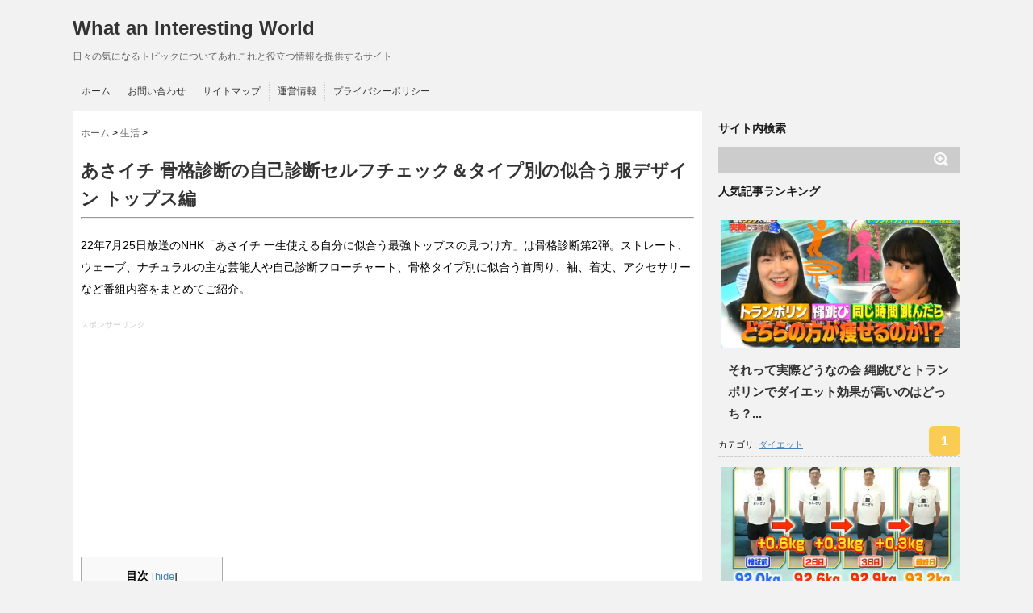

--- FILE ---
content_type: text/html; charset=UTF-8
request_url: https://tmbi-joho.com/2022/07/25/asa-kok2/
body_size: 26051
content:
<!DOCTYPE html> <!--[if lt IE 7]><html class="ie6" lang="ja"
 prefix="og: https://ogp.me/ns#" > <![endif]--> <!--[if IE 7]><html class="i7" lang="ja"
 prefix="og: https://ogp.me/ns#" > <![endif]--> <!--[if IE 8]><html class="ie" lang="ja"
 prefix="og: https://ogp.me/ns#" > <![endif]--> <!--[if gt IE 8]><!--><html lang="ja"
 prefix="og: https://ogp.me/ns#" > <!--<![endif]--><head><meta name="google-site-verification" content="5D_bw0mL6Oa9DSkaDSu7aC01kDNi77zJMqsTgo8wns0" /><meta charset="UTF-8" /><meta name="viewport" content="width=device-width,initial-scale=1.0"><meta name="format-detection" content="telephone=no" /><style media="all">/*! normalize.css v3.0.1 | MIT License | git.io/normalize */
html{font-family:sans-serif;-ms-text-size-adjust:100%;-webkit-text-size-adjust:100%}body{margin:0}article,aside,details,figcaption,figure,footer,header,hgroup,main,nav,section,summary{display:block}audio,canvas,progress,video{display:inline-block;vertical-align:baseline}audio:not([controls]){display:none;height:0}[hidden],template{display:none}a{background:0 0}a:active,a:hover{outline:0}abbr[title]{border-bottom:1px dotted}b,strong{font-weight:700}dfn{font-style:italic}h1{font-size:2em;margin:.67em 0}mark{background:#ff0;color:#000}small{font-size:80%}sub,sup{font-size:75%;line-height:0;position:relative;vertical-align:baseline}sup{top:-.5em}sub{bottom:-.25em}img{border:0}svg:not(:root){overflow:hidden}figure{margin:1em 40px}hr{-moz-box-sizing:content-box;box-sizing:content-box;height:0}pre{overflow:auto}code,kbd,pre,samp{font-family:monospace,monospace;font-size:1em}button,input,optgroup,select,textarea{color:inherit;font:inherit;margin:0}button{overflow:visible}button,select{text-transform:none}button,html input[type=button],input[type=reset],input[type=submit]{-webkit-appearance:button;cursor:pointer}button[disabled],html input[disabled]{cursor:default}button::-moz-focus-inner,input::-moz-focus-inner{border:0;padding:0}input{line-height:normal}input[type=checkbox],input[type=radio]{box-sizing:border-box;padding:0}input[type=number]::-webkit-inner-spin-button,input[type=number]::-webkit-outer-spin-button{height:auto}input[type=search]{-webkit-appearance:textfield;-moz-box-sizing:content-box;-webkit-box-sizing:content-box;box-sizing:content-box}input[type=search]::-webkit-search-cancel-button,input[type=search]::-webkit-search-decoration{-webkit-appearance:none}fieldset{border:1px solid silver;margin:0 2px;padding:.35em .625em .75em}legend{border:0;padding:0}textarea{overflow:auto}optgroup{font-weight:700}table{border-collapse:collapse;border-spacing:0}td,th{padding:0}
a.external_icon{background:url(//tmbi-joho.com/wp-content/plugins/sem-external-links/external.png) center right no-repeat;padding-right:13px}
.wp-block-audio figcaption{margin-top:.5em;margin-bottom:1em}.wp-block-audio audio{width:100%;min-width:300px}.wp-block-button{color:#fff}.wp-block-button.aligncenter{text-align:center}.wp-block-button.alignright{text-align:right}.wp-block-button__link{background-color:#32373c;border:none;border-radius:28px;box-shadow:none;color:inherit;cursor:pointer;display:inline-block;font-size:18px;margin:0;padding:12px 24px;text-align:center;text-decoration:none;overflow-wrap:break-word}.wp-block-button__link:active,.wp-block-button__link:focus,.wp-block-button__link:hover,.wp-block-button__link:visited{color:inherit}.wp-gs .wp-block-button__link:not(.has-background){background-color:var(--wp-block-core-button--color--background,var(--wp-color--primary,#32373c))}.is-style-squared .wp-block-button__link{border-radius:0}.no-border-radius.wp-block-button__link{border-radius:0!important}.is-style-outline{color:#32373c}.is-style-outline .wp-block-button__link{background-color:transparent;border:2px solid}.wp-block-buttons .wp-block-button{display:inline-block;margin-right:8px;margin-bottom:8px}.wp-block-buttons.alignright .wp-block-button{margin-right:none;margin-left:8px}.wp-block-buttons.aligncenter,.wp-block-calendar{text-align:center}.wp-block-calendar tbody td,.wp-block-calendar th{padding:4px;border:1px solid #e2e4e7}.wp-block-calendar tfoot td{border:none}.wp-block-calendar table{width:100%;border-collapse:collapse;font-family:-apple-system,BlinkMacSystemFont,Segoe UI,Roboto,Oxygen-Sans,Ubuntu,Cantarell,Helvetica Neue,sans-serif}.wp-block-calendar table th{font-weight:400;background:#edeff0}.wp-block-calendar a{text-decoration:underline}.wp-block-calendar tfoot a{color:#00739c}.wp-block-calendar table caption,.wp-block-calendar table tbody{color:#40464d}.wp-block-categories.alignleft{margin-right:2em}.wp-block-categories.alignright{margin-left:2em}.wp-block-columns{display:flex;margin-bottom:28px;flex-wrap:wrap}@media (min-width:782px){.wp-block-columns{flex-wrap:nowrap}}.wp-block-columns.has-background{padding:20px 30px}.wp-block-column{flex-grow:1;min-width:0;word-break:break-word;overflow-wrap:break-word}@media (max-width:599px){.wp-block-column{flex-basis:100%!important}}@media (min-width:600px) and (max-width:781px){.wp-block-column{flex-basis:calc(50% - 16px)!important;flex-grow:0}.wp-block-column:nth-child(2n){margin-left:32px}}@media (min-width:782px){.wp-block-column{flex-basis:0;flex-grow:1}.wp-block-column[style]{flex-grow:0}.wp-block-column:not(:first-child){margin-left:32px}}.wp-block-columns.are-vertically-aligned-top{align-items:flex-start}.wp-block-columns.are-vertically-aligned-center{align-items:center}.wp-block-columns.are-vertically-aligned-bottom{align-items:flex-end}.wp-block-column.is-vertically-aligned-top{align-self:flex-start}.wp-block-column.is-vertically-aligned-center{-ms-grid-row-align:center;align-self:center}.wp-block-column.is-vertically-aligned-bottom{align-self:flex-end}.wp-block-column.is-vertically-aligned-bottom,.wp-block-column.is-vertically-aligned-center,.wp-block-column.is-vertically-aligned-top{width:100%}.wp-block-cover,.wp-block-cover-image{position:relative;background-color:#000;background-size:cover;background-position:50%;min-height:430px;height:100%;width:100%;display:flex;justify-content:center;align-items:center;overflow:hidden}.wp-block-cover-image.has-parallax,.wp-block-cover.has-parallax{background-attachment:fixed}@supports (-webkit-overflow-scrolling:touch){.wp-block-cover-image.has-parallax,.wp-block-cover.has-parallax{background-attachment:scroll}}@media (prefers-reduced-motion:reduce){.wp-block-cover-image.has-parallax,.wp-block-cover.has-parallax{background-attachment:scroll}}.wp-block-cover-image.has-background-dim:before,.wp-block-cover.has-background-dim:before{content:"";background-color:inherit}.wp-block-cover-image.has-background-dim:not(.has-background-gradient):before,.wp-block-cover-image .wp-block-cover__gradient-background,.wp-block-cover.has-background-dim:not(.has-background-gradient):before,.wp-block-cover .wp-block-cover__gradient-background{position:absolute;top:0;left:0;bottom:0;right:0;z-index:1}.wp-block-cover-image.has-background-dim:not(.has-background-gradient):before,.wp-block-cover-image .wp-block-cover__gradient-background,.wp-block-cover.has-background-dim:not(.has-background-gradient):before,.wp-block-cover .wp-block-cover__gradient-background{opacity:.5}.wp-block-cover-image.has-background-dim.has-background-dim-10:not(.has-background-gradient):before,.wp-block-cover.has-background-dim.has-background-dim-10:not(.has-background-gradient):before{opacity:.1}.wp-block-cover-image.has-background-dim.has-background-dim-10 .wp-block-cover__gradient-background,.wp-block-cover.has-background-dim.has-background-dim-10 .wp-block-cover__gradient-background{opacity:.1}.wp-block-cover-image.has-background-dim.has-background-dim-20:not(.has-background-gradient):before,.wp-block-cover.has-background-dim.has-background-dim-20:not(.has-background-gradient):before{opacity:.2}.wp-block-cover-image.has-background-dim.has-background-dim-20 .wp-block-cover__gradient-background,.wp-block-cover.has-background-dim.has-background-dim-20 .wp-block-cover__gradient-background{opacity:.2}.wp-block-cover-image.has-background-dim.has-background-dim-30:not(.has-background-gradient):before,.wp-block-cover.has-background-dim.has-background-dim-30:not(.has-background-gradient):before{opacity:.3}.wp-block-cover-image.has-background-dim.has-background-dim-30 .wp-block-cover__gradient-background,.wp-block-cover.has-background-dim.has-background-dim-30 .wp-block-cover__gradient-background{opacity:.3}.wp-block-cover-image.has-background-dim.has-background-dim-40:not(.has-background-gradient):before,.wp-block-cover.has-background-dim.has-background-dim-40:not(.has-background-gradient):before{opacity:.4}.wp-block-cover-image.has-background-dim.has-background-dim-40 .wp-block-cover__gradient-background,.wp-block-cover.has-background-dim.has-background-dim-40 .wp-block-cover__gradient-background{opacity:.4}.wp-block-cover-image.has-background-dim.has-background-dim-50:not(.has-background-gradient):before,.wp-block-cover.has-background-dim.has-background-dim-50:not(.has-background-gradient):before{opacity:.5}.wp-block-cover-image.has-background-dim.has-background-dim-50 .wp-block-cover__gradient-background,.wp-block-cover.has-background-dim.has-background-dim-50 .wp-block-cover__gradient-background{opacity:.5}.wp-block-cover-image.has-background-dim.has-background-dim-60:not(.has-background-gradient):before,.wp-block-cover.has-background-dim.has-background-dim-60:not(.has-background-gradient):before{opacity:.6}.wp-block-cover-image.has-background-dim.has-background-dim-60 .wp-block-cover__gradient-background,.wp-block-cover.has-background-dim.has-background-dim-60 .wp-block-cover__gradient-background{opacity:.6}.wp-block-cover-image.has-background-dim.has-background-dim-70:not(.has-background-gradient):before,.wp-block-cover.has-background-dim.has-background-dim-70:not(.has-background-gradient):before{opacity:.7}.wp-block-cover-image.has-background-dim.has-background-dim-70 .wp-block-cover__gradient-background,.wp-block-cover.has-background-dim.has-background-dim-70 .wp-block-cover__gradient-background{opacity:.7}.wp-block-cover-image.has-background-dim.has-background-dim-80:not(.has-background-gradient):before,.wp-block-cover.has-background-dim.has-background-dim-80:not(.has-background-gradient):before{opacity:.8}.wp-block-cover-image.has-background-dim.has-background-dim-80 .wp-block-cover__gradient-background,.wp-block-cover.has-background-dim.has-background-dim-80 .wp-block-cover__gradient-background{opacity:.8}.wp-block-cover-image.has-background-dim.has-background-dim-90:not(.has-background-gradient):before,.wp-block-cover.has-background-dim.has-background-dim-90:not(.has-background-gradient):before{opacity:.9}.wp-block-cover-image.has-background-dim.has-background-dim-90 .wp-block-cover__gradient-background,.wp-block-cover.has-background-dim.has-background-dim-90 .wp-block-cover__gradient-background{opacity:.9}.wp-block-cover-image.has-background-dim.has-background-dim-100:not(.has-background-gradient):before,.wp-block-cover.has-background-dim.has-background-dim-100:not(.has-background-gradient):before{opacity:1}.wp-block-cover-image.has-background-dim.has-background-dim-100 .wp-block-cover__gradient-background,.wp-block-cover.has-background-dim.has-background-dim-100 .wp-block-cover__gradient-background{opacity:1}.wp-block-cover-image.alignleft,.wp-block-cover-image.alignright,.wp-block-cover.alignleft,.wp-block-cover.alignright{max-width:290px;width:100%}.wp-block-cover-image:after,.wp-block-cover:after{display:block;content:"";font-size:0;min-height:inherit}@supports ((position:-webkit-sticky) or (position:sticky)){.wp-block-cover-image:after,.wp-block-cover:after{content:none}}.wp-block-cover-image.aligncenter,.wp-block-cover-image.alignleft,.wp-block-cover-image.alignright,.wp-block-cover.aligncenter,.wp-block-cover.alignleft,.wp-block-cover.alignright{display:flex}.wp-block-cover-image .wp-block-cover__inner-container,.wp-block-cover .wp-block-cover__inner-container{width:calc(100% - 70px);z-index:1;color:#f8f9f9}.wp-block-cover-image .wp-block-subhead:not(.has-text-color),.wp-block-cover-image h1:not(.has-text-color),.wp-block-cover-image h2:not(.has-text-color),.wp-block-cover-image h3:not(.has-text-color),.wp-block-cover-image h4:not(.has-text-color),.wp-block-cover-image h5:not(.has-text-color),.wp-block-cover-image h6:not(.has-text-color),.wp-block-cover-image p:not(.has-text-color),.wp-block-cover .wp-block-subhead:not(.has-text-color),.wp-block-cover h1:not(.has-text-color),.wp-block-cover h2:not(.has-text-color),.wp-block-cover h3:not(.has-text-color),.wp-block-cover h4:not(.has-text-color),.wp-block-cover h5:not(.has-text-color),.wp-block-cover h6:not(.has-text-color),.wp-block-cover p:not(.has-text-color){color:inherit}.wp-block-cover__video-background{position:absolute;top:50%;left:50%;transform:translateX(-50%) translateY(-50%);width:100%;height:100%;z-index:0;object-fit:cover}.wp-block-cover-image-text,.wp-block-cover-text,section.wp-block-cover-image h2{color:#fff}.wp-block-cover-image-text a,.wp-block-cover-image-text a:active,.wp-block-cover-image-text a:focus,.wp-block-cover-image-text a:hover,.wp-block-cover-text a,.wp-block-cover-text a:active,.wp-block-cover-text a:focus,.wp-block-cover-text a:hover,section.wp-block-cover-image h2 a,section.wp-block-cover-image h2 a:active,section.wp-block-cover-image h2 a:focus,section.wp-block-cover-image h2 a:hover{color:#fff}.wp-block-cover-image .wp-block-cover.has-left-content{justify-content:flex-start}.wp-block-cover-image .wp-block-cover.has-right-content{justify-content:flex-end}.wp-block-cover-image.has-left-content .wp-block-cover-image-text,.wp-block-cover.has-left-content .wp-block-cover-text,section.wp-block-cover-image.has-left-content>h2{margin-left:0;text-align:left}.wp-block-cover-image.has-right-content .wp-block-cover-image-text,.wp-block-cover.has-right-content .wp-block-cover-text,section.wp-block-cover-image.has-right-content>h2{margin-right:0;text-align:right}.wp-block-cover-image .wp-block-cover-image-text,.wp-block-cover .wp-block-cover-text,section.wp-block-cover-image>h2{font-size:2em;line-height:1.25;z-index:1;margin-bottom:0;max-width:580px;padding:14px;text-align:center}.block-editor-block-list__block[data-type="core/embed"][data-align=left],.block-editor-block-list__block[data-type="core/embed"][data-align=right],.wp-block-embed.alignleft,.wp-block-embed.alignright{max-width:360px;width:100%}.wp-block-embed{margin-bottom:1em}.wp-block-embed figcaption{margin-top:.5em;margin-bottom:1em}.wp-embed-responsive .wp-block-embed.wp-embed-aspect-1-1 .wp-block-embed__wrapper,.wp-embed-responsive .wp-block-embed.wp-embed-aspect-1-2 .wp-block-embed__wrapper,.wp-embed-responsive .wp-block-embed.wp-embed-aspect-4-3 .wp-block-embed__wrapper,.wp-embed-responsive .wp-block-embed.wp-embed-aspect-9-16 .wp-block-embed__wrapper,.wp-embed-responsive .wp-block-embed.wp-embed-aspect-16-9 .wp-block-embed__wrapper,.wp-embed-responsive .wp-block-embed.wp-embed-aspect-18-9 .wp-block-embed__wrapper,.wp-embed-responsive .wp-block-embed.wp-embed-aspect-21-9 .wp-block-embed__wrapper{position:relative}.wp-embed-responsive .wp-block-embed.wp-embed-aspect-1-1 .wp-block-embed__wrapper:before,.wp-embed-responsive .wp-block-embed.wp-embed-aspect-1-2 .wp-block-embed__wrapper:before,.wp-embed-responsive .wp-block-embed.wp-embed-aspect-4-3 .wp-block-embed__wrapper:before,.wp-embed-responsive .wp-block-embed.wp-embed-aspect-9-16 .wp-block-embed__wrapper:before,.wp-embed-responsive .wp-block-embed.wp-embed-aspect-16-9 .wp-block-embed__wrapper:before,.wp-embed-responsive .wp-block-embed.wp-embed-aspect-18-9 .wp-block-embed__wrapper:before,.wp-embed-responsive .wp-block-embed.wp-embed-aspect-21-9 .wp-block-embed__wrapper:before{content:"";display:block;padding-top:50%}.wp-embed-responsive .wp-block-embed.wp-embed-aspect-1-1 .wp-block-embed__wrapper iframe,.wp-embed-responsive .wp-block-embed.wp-embed-aspect-1-2 .wp-block-embed__wrapper iframe,.wp-embed-responsive .wp-block-embed.wp-embed-aspect-4-3 .wp-block-embed__wrapper iframe,.wp-embed-responsive .wp-block-embed.wp-embed-aspect-9-16 .wp-block-embed__wrapper iframe,.wp-embed-responsive .wp-block-embed.wp-embed-aspect-16-9 .wp-block-embed__wrapper iframe,.wp-embed-responsive .wp-block-embed.wp-embed-aspect-18-9 .wp-block-embed__wrapper iframe,.wp-embed-responsive .wp-block-embed.wp-embed-aspect-21-9 .wp-block-embed__wrapper iframe{position:absolute;top:0;right:0;bottom:0;left:0;width:100%;height:100%}.wp-embed-responsive .wp-block-embed.wp-embed-aspect-21-9 .wp-block-embed__wrapper:before{padding-top:42.85%}.wp-embed-responsive .wp-block-embed.wp-embed-aspect-18-9 .wp-block-embed__wrapper:before{padding-top:50%}.wp-embed-responsive .wp-block-embed.wp-embed-aspect-16-9 .wp-block-embed__wrapper:before{padding-top:56.25%}.wp-embed-responsive .wp-block-embed.wp-embed-aspect-4-3 .wp-block-embed__wrapper:before{padding-top:75%}.wp-embed-responsive .wp-block-embed.wp-embed-aspect-1-1 .wp-block-embed__wrapper:before{padding-top:100%}.wp-embed-responsive .wp-block-embed.wp-embed-aspect-9-16 .wp-block-embed__wrapper:before{padding-top:177.78%}.wp-embed-responsive .wp-block-embed.wp-embed-aspect-1-2 .wp-block-embed__wrapper:before{padding-top:200%}.wp-block-file{margin-bottom:1.5em}.wp-block-file.aligncenter{text-align:center}.wp-block-file.alignright{text-align:right}.wp-block-file .wp-block-file__button{background:#32373c;border-radius:2em;color:#fff;font-size:13px;padding:.5em 1em}.wp-block-file a.wp-block-file__button{text-decoration:none}.wp-block-file a.wp-block-file__button:active,.wp-block-file a.wp-block-file__button:focus,.wp-block-file a.wp-block-file__button:hover,.wp-block-file a.wp-block-file__button:visited{box-shadow:none;color:#fff;opacity:.85;text-decoration:none}.wp-block-file *+.wp-block-file__button{margin-left:.75em}.blocks-gallery-grid,.wp-block-gallery{display:flex;flex-wrap:wrap;list-style-type:none;padding:0;margin:0}.blocks-gallery-grid .blocks-gallery-image,.blocks-gallery-grid .blocks-gallery-item,.wp-block-gallery .blocks-gallery-image,.wp-block-gallery .blocks-gallery-item{margin:0 16px 16px 0;display:flex;flex-grow:1;flex-direction:column;justify-content:center;position:relative}.blocks-gallery-grid .blocks-gallery-image figure,.blocks-gallery-grid .blocks-gallery-item figure,.wp-block-gallery .blocks-gallery-image figure,.wp-block-gallery .blocks-gallery-item figure{margin:0;height:100%}@supports ((position:-webkit-sticky) or (position:sticky)){.blocks-gallery-grid .blocks-gallery-image figure,.blocks-gallery-grid .blocks-gallery-item figure,.wp-block-gallery .blocks-gallery-image figure,.wp-block-gallery .blocks-gallery-item figure{display:flex;align-items:flex-end;justify-content:flex-start}}.blocks-gallery-grid .blocks-gallery-image img,.blocks-gallery-grid .blocks-gallery-item img,.wp-block-gallery .blocks-gallery-image img,.wp-block-gallery .blocks-gallery-item img{display:block;max-width:100%;height:auto;width:100%}@supports ((position:-webkit-sticky) or (position:sticky)){.blocks-gallery-grid .blocks-gallery-image img,.blocks-gallery-grid .blocks-gallery-item img,.wp-block-gallery .blocks-gallery-image img,.wp-block-gallery .blocks-gallery-item img{width:auto}}.blocks-gallery-grid .blocks-gallery-image figcaption,.blocks-gallery-grid .blocks-gallery-item figcaption,.wp-block-gallery .blocks-gallery-image figcaption,.wp-block-gallery .blocks-gallery-item figcaption{position:absolute;bottom:0;width:100%;max-height:100%;overflow:auto;padding:40px 10px 9px;color:#fff;text-align:center;font-size:13px;background:linear-gradient(0deg,rgba(0,0,0,.7),rgba(0,0,0,.3) 70%,transparent)}.blocks-gallery-grid .blocks-gallery-image figcaption img,.blocks-gallery-grid .blocks-gallery-item figcaption img,.wp-block-gallery .blocks-gallery-image figcaption img,.wp-block-gallery .blocks-gallery-item figcaption img{display:inline}.blocks-gallery-grid.is-cropped .blocks-gallery-image a,.blocks-gallery-grid.is-cropped .blocks-gallery-image img,.blocks-gallery-grid.is-cropped .blocks-gallery-item a,.blocks-gallery-grid.is-cropped .blocks-gallery-item img,.wp-block-gallery.is-cropped .blocks-gallery-image a,.wp-block-gallery.is-cropped .blocks-gallery-image img,.wp-block-gallery.is-cropped .blocks-gallery-item a,.wp-block-gallery.is-cropped .blocks-gallery-item img{width:100%}@supports ((position:-webkit-sticky) or (position:sticky)){.blocks-gallery-grid.is-cropped .blocks-gallery-image a,.blocks-gallery-grid.is-cropped .blocks-gallery-image img,.blocks-gallery-grid.is-cropped .blocks-gallery-item a,.blocks-gallery-grid.is-cropped .blocks-gallery-item img,.wp-block-gallery.is-cropped .blocks-gallery-image a,.wp-block-gallery.is-cropped .blocks-gallery-image img,.wp-block-gallery.is-cropped .blocks-gallery-item a,.wp-block-gallery.is-cropped .blocks-gallery-item img{height:100%;flex:1;object-fit:cover}}.blocks-gallery-grid .blocks-gallery-image,.blocks-gallery-grid .blocks-gallery-item,.wp-block-gallery .blocks-gallery-image,.wp-block-gallery .blocks-gallery-item{width:calc((100% - 16px)/2)}.blocks-gallery-grid .blocks-gallery-image:nth-of-type(2n),.blocks-gallery-grid .blocks-gallery-item:nth-of-type(2n),.wp-block-gallery .blocks-gallery-image:nth-of-type(2n),.wp-block-gallery .blocks-gallery-item:nth-of-type(2n){margin-right:0}.blocks-gallery-grid.columns-1 .blocks-gallery-image,.blocks-gallery-grid.columns-1 .blocks-gallery-item,.wp-block-gallery.columns-1 .blocks-gallery-image,.wp-block-gallery.columns-1 .blocks-gallery-item{width:100%;margin-right:0}@media (min-width:600px){.blocks-gallery-grid.columns-3 .blocks-gallery-image,.blocks-gallery-grid.columns-3 .blocks-gallery-item,.wp-block-gallery.columns-3 .blocks-gallery-image,.wp-block-gallery.columns-3 .blocks-gallery-item{width:calc((100% - 32px)/3);margin-right:16px}@supports (-ms-ime-align:auto){.blocks-gallery-grid.columns-3 .blocks-gallery-image,.blocks-gallery-grid.columns-3 .blocks-gallery-item,.wp-block-gallery.columns-3 .blocks-gallery-image,.wp-block-gallery.columns-3 .blocks-gallery-item{width:calc((100% - 32px)/3 - 1px)}}.blocks-gallery-grid.columns-4 .blocks-gallery-image,.blocks-gallery-grid.columns-4 .blocks-gallery-item,.wp-block-gallery.columns-4 .blocks-gallery-image,.wp-block-gallery.columns-4 .blocks-gallery-item{width:calc((100% - 48px)/4);margin-right:16px}@supports (-ms-ime-align:auto){.blocks-gallery-grid.columns-4 .blocks-gallery-image,.blocks-gallery-grid.columns-4 .blocks-gallery-item,.wp-block-gallery.columns-4 .blocks-gallery-image,.wp-block-gallery.columns-4 .blocks-gallery-item{width:calc((100% - 48px)/4 - 1px)}}.blocks-gallery-grid.columns-5 .blocks-gallery-image,.blocks-gallery-grid.columns-5 .blocks-gallery-item,.wp-block-gallery.columns-5 .blocks-gallery-image,.wp-block-gallery.columns-5 .blocks-gallery-item{width:calc((100% - 64px)/5);margin-right:16px}@supports (-ms-ime-align:auto){.blocks-gallery-grid.columns-5 .blocks-gallery-image,.blocks-gallery-grid.columns-5 .blocks-gallery-item,.wp-block-gallery.columns-5 .blocks-gallery-image,.wp-block-gallery.columns-5 .blocks-gallery-item{width:calc((100% - 64px)/5 - 1px)}}.blocks-gallery-grid.columns-6 .blocks-gallery-image,.blocks-gallery-grid.columns-6 .blocks-gallery-item,.wp-block-gallery.columns-6 .blocks-gallery-image,.wp-block-gallery.columns-6 .blocks-gallery-item{width:calc((100% - 80px)/6);margin-right:16px}@supports (-ms-ime-align:auto){.blocks-gallery-grid.columns-6 .blocks-gallery-image,.blocks-gallery-grid.columns-6 .blocks-gallery-item,.wp-block-gallery.columns-6 .blocks-gallery-image,.wp-block-gallery.columns-6 .blocks-gallery-item{width:calc((100% - 80px)/6 - 1px)}}.blocks-gallery-grid.columns-7 .blocks-gallery-image,.blocks-gallery-grid.columns-7 .blocks-gallery-item,.wp-block-gallery.columns-7 .blocks-gallery-image,.wp-block-gallery.columns-7 .blocks-gallery-item{width:calc((100% - 96px)/7);margin-right:16px}@supports (-ms-ime-align:auto){.blocks-gallery-grid.columns-7 .blocks-gallery-image,.blocks-gallery-grid.columns-7 .blocks-gallery-item,.wp-block-gallery.columns-7 .blocks-gallery-image,.wp-block-gallery.columns-7 .blocks-gallery-item{width:calc((100% - 96px)/7 - 1px)}}.blocks-gallery-grid.columns-8 .blocks-gallery-image,.blocks-gallery-grid.columns-8 .blocks-gallery-item,.wp-block-gallery.columns-8 .blocks-gallery-image,.wp-block-gallery.columns-8 .blocks-gallery-item{width:calc((100% - 112px)/8);margin-right:16px}@supports (-ms-ime-align:auto){.blocks-gallery-grid.columns-8 .blocks-gallery-image,.blocks-gallery-grid.columns-8 .blocks-gallery-item,.wp-block-gallery.columns-8 .blocks-gallery-image,.wp-block-gallery.columns-8 .blocks-gallery-item{width:calc((100% - 112px)/8 - 1px)}}.blocks-gallery-grid.columns-1 .blocks-gallery-image:nth-of-type(1n),.blocks-gallery-grid.columns-1 .blocks-gallery-item:nth-of-type(1n),.wp-block-gallery.columns-1 .blocks-gallery-image:nth-of-type(1n),.wp-block-gallery.columns-1 .blocks-gallery-item:nth-of-type(1n){margin-right:0}.blocks-gallery-grid.columns-2 .blocks-gallery-image:nth-of-type(2n),.blocks-gallery-grid.columns-2 .blocks-gallery-item:nth-of-type(2n),.wp-block-gallery.columns-2 .blocks-gallery-image:nth-of-type(2n),.wp-block-gallery.columns-2 .blocks-gallery-item:nth-of-type(2n){margin-right:0}.blocks-gallery-grid.columns-3 .blocks-gallery-image:nth-of-type(3n),.blocks-gallery-grid.columns-3 .blocks-gallery-item:nth-of-type(3n),.wp-block-gallery.columns-3 .blocks-gallery-image:nth-of-type(3n),.wp-block-gallery.columns-3 .blocks-gallery-item:nth-of-type(3n){margin-right:0}.blocks-gallery-grid.columns-4 .blocks-gallery-image:nth-of-type(4n),.blocks-gallery-grid.columns-4 .blocks-gallery-item:nth-of-type(4n),.wp-block-gallery.columns-4 .blocks-gallery-image:nth-of-type(4n),.wp-block-gallery.columns-4 .blocks-gallery-item:nth-of-type(4n){margin-right:0}.blocks-gallery-grid.columns-5 .blocks-gallery-image:nth-of-type(5n),.blocks-gallery-grid.columns-5 .blocks-gallery-item:nth-of-type(5n),.wp-block-gallery.columns-5 .blocks-gallery-image:nth-of-type(5n),.wp-block-gallery.columns-5 .blocks-gallery-item:nth-of-type(5n){margin-right:0}.blocks-gallery-grid.columns-6 .blocks-gallery-image:nth-of-type(6n),.blocks-gallery-grid.columns-6 .blocks-gallery-item:nth-of-type(6n),.wp-block-gallery.columns-6 .blocks-gallery-image:nth-of-type(6n),.wp-block-gallery.columns-6 .blocks-gallery-item:nth-of-type(6n){margin-right:0}.blocks-gallery-grid.columns-7 .blocks-gallery-image:nth-of-type(7n),.blocks-gallery-grid.columns-7 .blocks-gallery-item:nth-of-type(7n),.wp-block-gallery.columns-7 .blocks-gallery-image:nth-of-type(7n),.wp-block-gallery.columns-7 .blocks-gallery-item:nth-of-type(7n){margin-right:0}.blocks-gallery-grid.columns-8 .blocks-gallery-image:nth-of-type(8n),.blocks-gallery-grid.columns-8 .blocks-gallery-item:nth-of-type(8n),.wp-block-gallery.columns-8 .blocks-gallery-image:nth-of-type(8n),.wp-block-gallery.columns-8 .blocks-gallery-item:nth-of-type(8n){margin-right:0}}.blocks-gallery-grid .blocks-gallery-image:last-child,.blocks-gallery-grid .blocks-gallery-item:last-child,.wp-block-gallery .blocks-gallery-image:last-child,.wp-block-gallery .blocks-gallery-item:last-child{margin-right:0}.blocks-gallery-grid.alignleft,.blocks-gallery-grid.alignright,.wp-block-gallery.alignleft,.wp-block-gallery.alignright{max-width:290px;width:100%}.blocks-gallery-grid.aligncenter .blocks-gallery-item figure,.wp-block-gallery.aligncenter .blocks-gallery-item figure{justify-content:center}.wp-block-image{margin-bottom:1em}.wp-block-image img{max-width:100%}.wp-block-image.aligncenter{text-align:center}.wp-block-image.alignfull img,.wp-block-image.alignwide img{width:100%}.wp-block-image .aligncenter,.wp-block-image .alignleft,.wp-block-image .alignright,.wp-block-image.is-resized{display:table;margin-left:0;margin-right:0}.wp-block-image .aligncenter>figcaption,.wp-block-image .alignleft>figcaption,.wp-block-image .alignright>figcaption,.wp-block-image.is-resized>figcaption{display:table-caption;caption-side:bottom}.wp-block-image .alignleft{float:left;margin-right:1em}.wp-block-image .alignright{float:right;margin-left:1em}.wp-block-image .aligncenter{margin-left:auto;margin-right:auto}.wp-block-image figcaption{margin-top:.5em;margin-bottom:1em}.is-style-circle-mask img,.is-style-rounded img{border-radius:9999px}@supports ((-webkit-mask-image:none) or (mask-image:none)) or (-webkit-mask-image:none){.is-style-circle-mask img{-webkit-mask-image:url('data:image/svg+xml;utf8,<svg viewBox="0 0 100 100" xmlns="http://www.w3.org/2000/svg"><circle cx="50" cy="50" r="50"/></svg>');mask-image:url('data:image/svg+xml;utf8,<svg viewBox="0 0 100 100" xmlns="http://www.w3.org/2000/svg"><circle cx="50" cy="50" r="50"/></svg>');mask-mode:alpha;-webkit-mask-repeat:no-repeat;mask-repeat:no-repeat;-webkit-mask-size:contain;mask-size:contain;-webkit-mask-position:center;mask-position:center;border-radius:0}}.wp-block-latest-comments__comment{font-size:15px;line-height:1.1;list-style:none;margin-bottom:1em}.has-avatars .wp-block-latest-comments__comment{min-height:36px;list-style:none}.has-avatars .wp-block-latest-comments__comment .wp-block-latest-comments__comment-excerpt,.has-avatars .wp-block-latest-comments__comment .wp-block-latest-comments__comment-meta{margin-left:52px}.has-dates .wp-block-latest-comments__comment,.has-excerpts .wp-block-latest-comments__comment{line-height:1.5}.wp-block-latest-comments__comment-excerpt p{font-size:14px;line-height:1.8;margin:5px 0 20px}.wp-block-latest-comments__comment-date{color:#8f98a1;display:block;font-size:12px}.wp-block-latest-comments .avatar,.wp-block-latest-comments__comment-avatar{border-radius:24px;display:block;float:left;height:40px;margin-right:12px;width:40px}.wp-block-latest-posts.alignleft{margin-right:2em}.wp-block-latest-posts.alignright{margin-left:2em}.wp-block-latest-posts.wp-block-latest-posts__list{list-style:none}.wp-block-latest-posts.wp-block-latest-posts__list li{clear:both}.wp-block-latest-posts.is-grid{display:flex;flex-wrap:wrap;padding:0}.wp-block-latest-posts.is-grid li{margin:0 16px 16px 0;width:100%}@media (min-width:600px){.wp-block-latest-posts.columns-2 li{width:calc(50% - 16px)}.wp-block-latest-posts.columns-3 li{width:calc(33.33333% - 16px)}.wp-block-latest-posts.columns-4 li{width:calc(25% - 16px)}.wp-block-latest-posts.columns-5 li{width:calc(20% - 16px)}.wp-block-latest-posts.columns-6 li{width:calc(16.66667% - 16px)}}.wp-block-latest-posts__post-date{display:block;color:#6c7781;font-size:13px}.wp-block-latest-posts__post-excerpt{margin-top:8px;margin-bottom:16px}.wp-block-latest-posts__featured-image img{height:auto;width:auto}.wp-block-latest-posts__featured-image.alignleft{margin-right:1em}.wp-block-latest-posts__featured-image.alignright{margin-left:1em}.wp-block-latest-posts__featured-image.aligncenter{margin-bottom:1em;text-align:center}.wp-block-media-text{
  /*!rtl:begin:ignore*/direction:ltr;
  /*!rtl:end:ignore*/display:-ms-grid;display:grid;-ms-grid-columns:50% 1fr;grid-template-columns:50% 1fr;-ms-grid-rows:auto;grid-template-rows:auto}.wp-block-media-text.has-media-on-the-right{-ms-grid-columns:1fr 50%;grid-template-columns:1fr 50%}.wp-block-media-text.is-vertically-aligned-top .wp-block-media-text__content,.wp-block-media-text.is-vertically-aligned-top .wp-block-media-text__media{-ms-grid-row-align:start;align-self:start}.wp-block-media-text.is-vertically-aligned-center .wp-block-media-text__content,.wp-block-media-text.is-vertically-aligned-center .wp-block-media-text__media,.wp-block-media-text .wp-block-media-text__content,.wp-block-media-text .wp-block-media-text__media{-ms-grid-row-align:center;align-self:center}.wp-block-media-text.is-vertically-aligned-bottom .wp-block-media-text__content,.wp-block-media-text.is-vertically-aligned-bottom .wp-block-media-text__media{-ms-grid-row-align:end;align-self:end}.wp-block-media-text .wp-block-media-text__media{
  /*!rtl:begin:ignore*/-ms-grid-column:1;grid-column:1;-ms-grid-row:1;grid-row:1;
  /*!rtl:end:ignore*/margin:0}.wp-block-media-text .wp-block-media-text__content{direction:ltr;
  /*!rtl:begin:ignore*/-ms-grid-column:2;grid-column:2;-ms-grid-row:1;grid-row:1;
  /*!rtl:end:ignore*/padding:0 8%;word-break:break-word}.wp-block-media-text.has-media-on-the-right .wp-block-media-text__media{
  /*!rtl:begin:ignore*/-ms-grid-column:2;grid-column:2;-ms-grid-row:1;grid-row:1
  /*!rtl:end:ignore*/}.wp-block-media-text.has-media-on-the-right .wp-block-media-text__content{
  /*!rtl:begin:ignore*/-ms-grid-column:1;grid-column:1;-ms-grid-row:1;grid-row:1
  /*!rtl:end:ignore*/}.wp-block-media-text>figure>img,.wp-block-media-text>figure>video{max-width:unset;width:100%;vertical-align:middle}.wp-block-media-text.is-image-fill figure.wp-block-media-text__media{height:100%;min-height:250px;background-size:cover}.wp-block-media-text.is-image-fill figure.wp-block-media-text__media>img{position:absolute;width:1px;height:1px;padding:0;margin:-1px;overflow:hidden;clip:rect(0,0,0,0);border:0}@media (max-width:600px){.wp-block-media-text.is-stacked-on-mobile{-ms-grid-columns:100%!important;grid-template-columns:100%!important}.wp-block-media-text.is-stacked-on-mobile .wp-block-media-text__media{-ms-grid-column:1;grid-column:1;-ms-grid-row:1;grid-row:1}.wp-block-media-text.is-stacked-on-mobile.has-media-on-the-right .wp-block-media-text__media,.wp-block-media-text.is-stacked-on-mobile .wp-block-media-text__content{-ms-grid-column:1;grid-column:1;-ms-grid-row:2;grid-row:2}.wp-block-media-text.is-stacked-on-mobile.has-media-on-the-right .wp-block-media-text__content{-ms-grid-column:1;grid-column:1;-ms-grid-row:1;grid-row:1}}.wp-block-navigation>ul{display:block;list-style:none;margin:0;padding-left:0}@media (min-width:600px){.wp-block-navigation>ul{display:flex;flex-wrap:wrap}}.wp-block-navigation>ul ul{list-style:none;padding-left:0;margin-top:0;margin-left:0}.wp-block-navigation>ul ul li{margin:0}.wp-block-navigation>ul li{z-index:1}.wp-block-navigation>ul li:focus-within,.wp-block-navigation>ul li:hover{cursor:pointer;z-index:99999}.wp-block-navigation>ul li:focus-within>ul,.wp-block-navigation>ul li:hover>ul,.wp-block-navigation>ul li ul:focus,.wp-block-navigation>ul li ul:hover{visibility:visible;opacity:1;display:flex;flex-direction:column}.wp-block-navigation>ul>li ul{position:absolute;left:0;top:100%;min-width:200px;max-width:200px;opacity:0;transition:opacity .1s linear;visibility:hidden}.wp-block-navigation,.wp-block-navigation .block-editor-block-list__layout{display:flex;flex-wrap:wrap}.wp-block-navigation .block-editor-block-list__layout .block-editor-block-list__layout{width:200px}.wp-block-navigation .block-editor-inner-blocks>.block-editor-block-list__layout>.wp-block{margin:0;width:auto}.wp-block-navigation,.wp-block-navigation>.wp-block-navigation__container{align-items:center;width:100%}.wp-block-navigation>.wp-block-navigation-link,.wp-block-navigation>.wp-block-navigation__container>.wp-block-navigation-link{display:flex;margin-top:0;margin-bottom:0}.wp-block-navigation .wp-block-navigation-link{position:relative;margin:0;min-height:56px;display:flex;line-height:1.4}.wp-block-navigation .wp-block-navigation-link .wp-block,.wp-block-navigation .wp-block-navigation-link .wp-block-navigation-link{min-height:auto;padding:0}.wp-block-navigation .wp-block-navigation-link .wp-block .wp-block-navigation-link{margin:0}.wp-block-navigation .wp-block-navigation-link>.block-editor-inner-blocks{display:none}.wp-block-navigation .wp-block-navigation-link.has-child>.wp-block-navigation__container,.wp-block-navigation .wp-block-navigation-link.is-editing.has-child>.block-editor-inner-blocks{display:flex;border:1px solid rgba(0,0,0,.15);position:absolute;z-index:1;top:100%;left:0}.wp-block-navigation .wp-block-navigation-link.has-child>.wp-block-navigation__container .block-editor-inner-blocks,.wp-block-navigation .wp-block-navigation-link.has-child>.wp-block-navigation__container .wp-block-navigation__container,.wp-block-navigation .wp-block-navigation-link.is-editing.has-child>.block-editor-inner-blocks .block-editor-inner-blocks,.wp-block-navigation .wp-block-navigation-link.is-editing.has-child>.block-editor-inner-blocks .wp-block-navigation__container{left:100%;top:-1px}.wp-block-navigation .wp-block-navigation-link .block-editor-inner-blocks,.wp-block-navigation .wp-block-navigation-link .wp-block-navigation__container{background-color:inherit;color:inherit}.wp-block-navigation .wp-block-navigation-link .wp-block-navigation-link__content{display:flex;align-items:center;width:max-content;padding:6px 16px}.wp-block-navigation .wp-block-navigation-link .wp-block-navigation-link:first-child:not(:only-child) .wp-block-navigation-link__content{padding-top:8px}.wp-block-navigation .wp-block-navigation-link .wp-block-navigation-link:last-child .wp-block-navigation-link__content{padding-bottom:8px}.wp-block-navigation .wp-block-navigation-link.has-child .wp-block-navigation-link__content{min-width:100%;padding-right:32px;position:relative}.wp-block-navigation .wp-block-navigation-link .wp-block-navigation-link__submenu-icon{position:absolute;right:16px}.wp-block-navigation .wp-block-navigation-link .wp-block-navigation-link__submenu-icon svg{fill:currentColor}.wp-block-navigation .wp-block-navigation-link .wp-block-navigation-link svg{transform:rotate(0)}.wp-block-navigation .wp-block-navigation-link.has-text-color .wp-block-navigation-link__content{color:inherit}.wp-block-navigation.is-style-light .wp-block-navigation-link:not(.has-text-color)>.block-editor-inner-blocks,.wp-block-navigation.is-style-light .wp-block-navigation-link:not(.has-text-color)>.wp-block-navigation__container,.wp-block-navigation .wp-block-navigation-link:not(.has-text-color)>.block-editor-inner-blocks,.wp-block-navigation .wp-block-navigation-link:not(.has-text-color)>.wp-block-navigation__container{color:#111}.wp-block-navigation.is-style-light .wp-block-navigation-link:not(.has-background)>.block-editor-inner-blocks,.wp-block-navigation.is-style-light .wp-block-navigation-link:not(.has-background)>.wp-block-navigation__container,.wp-block-navigation .wp-block-navigation-link:not(.has-background)>.block-editor-inner-blocks,.wp-block-navigation .wp-block-navigation-link:not(.has-background)>.wp-block-navigation__container{background-color:#fff}.wp-block-navigation.is-style-dark .wp-block-navigation-link:not(.has-text-color)>.block-editor-inner-blocks,.wp-block-navigation.is-style-dark .wp-block-navigation-link:not(.has-text-color)>.wp-block-navigation__container{color:#fff}.wp-block-navigation.is-style-dark .wp-block-navigation-link:not(.has-background)>.block-editor-inner-blocks,.wp-block-navigation.is-style-dark .wp-block-navigation-link:not(.has-background)>.wp-block-navigation__container{background-color:#333}.wp-block-navigation .wp-block-navigation-link.has-child>.wp-block-navigation__container{display:flex;flex-direction:column;padding:0}.wp-block-navigation>ul>li>a{display:flex;align-items:center}.wp-block-navigation>ul>li:first-of-type>a{padding-left:0}.wp-block-navigation>ul>li:last-of-type>a{padding-right:0}.wp-block-navigation.items-justified-left>ul{justify-content:flex-start}.wp-block-navigation.items-justified-center>ul{justify-content:center}.wp-block-navigation.items-justified-right>ul{justify-content:flex-end}.is-small-text{font-size:14px}.is-regular-text{font-size:16px}.is-large-text{font-size:36px}.is-larger-text{font-size:48px}.has-drop-cap:not(:focus):first-letter{float:left;font-size:8.4em;line-height:.68;font-weight:100;margin:.05em .1em 0 0;text-transform:uppercase;font-style:normal}p.has-background{padding:20px 30px}p.has-text-color a{color:inherit}.wp-block-pullquote{padding:3em 0;margin-left:0;margin-right:0;text-align:center}.wp-block-pullquote.alignleft,.wp-block-pullquote.alignright{max-width:290px}.wp-block-pullquote.alignleft p,.wp-block-pullquote.alignright p{font-size:20px}.wp-block-pullquote p{font-size:28px;line-height:1.6}.wp-block-pullquote cite,.wp-block-pullquote footer{position:relative}.wp-block-pullquote .has-text-color a{color:inherit}.wp-block-pullquote:not(.is-style-solid-color){background:none}.wp-block-pullquote.is-style-solid-color{border:none}.wp-block-pullquote.is-style-solid-color blockquote{margin-left:auto;margin-right:auto;text-align:left;max-width:60%}.wp-block-pullquote.is-style-solid-color blockquote p{margin-top:0;margin-bottom:0;font-size:32px}.wp-block-pullquote.is-style-solid-color blockquote cite{text-transform:none;font-style:normal}.wp-block-pullquote cite{color:inherit}.wp-block-quote.is-large,.wp-block-quote.is-style-large{margin:0 0 16px;padding:0 1em}.wp-block-quote.is-large p,.wp-block-quote.is-style-large p{font-size:24px;font-style:italic;line-height:1.6}.wp-block-quote.is-large cite,.wp-block-quote.is-large footer,.wp-block-quote.is-style-large cite,.wp-block-quote.is-style-large footer{font-size:18px;text-align:right}.wp-block-rss.alignleft{margin-right:2em}.wp-block-rss.alignright{margin-left:2em}.wp-block-rss.is-grid{display:flex;flex-wrap:wrap;padding:0;list-style:none}.wp-block-rss.is-grid li{margin:0 16px 16px 0;width:100%}@media (min-width:600px){.wp-block-rss.columns-2 li{width:calc(50% - 16px)}.wp-block-rss.columns-3 li{width:calc(33.33333% - 16px)}.wp-block-rss.columns-4 li{width:calc(25% - 16px)}.wp-block-rss.columns-5 li{width:calc(20% - 16px)}.wp-block-rss.columns-6 li{width:calc(16.66667% - 16px)}}.wp-block-rss__item-author,.wp-block-rss__item-publish-date{display:block;color:#6c7781;font-size:13px}.wp-block-search{display:flex;flex-wrap:wrap}.wp-block-search .wp-block-search__label{width:100%}.wp-block-search .wp-block-search__input{flex-grow:1;max-width:360px}.wp-block-search .wp-block-search__button{margin-left:10px}.wp-block-separator.is-style-wide{border-bottom-width:1px}.wp-block-separator.is-style-dots{background:none!important;border:none;text-align:center;max-width:none;line-height:1;height:auto}.wp-block-separator.is-style-dots:before{content:"\00b7 \00b7 \00b7";color:currentColor;font-size:20px;letter-spacing:2em;padding-left:2em;font-family:serif}.wp-block-social-links{display:flex;justify-content:flex-start;padding-left:0;padding-right:0;margin-left:0}.wp-block-social-links .wp-social-link a,.wp-block-social-links .wp-social-link a:hover{text-decoration:none;border-bottom:0;box-shadow:none}.wp-social-link{display:block;width:36px;height:36px;border-radius:36px;margin-right:8px;transition:transform .1s ease}@media (prefers-reduced-motion:reduce){.wp-social-link{transition-duration:0s}}.wp-social-link a{padding:6px;display:block;line-height:0;transition:transform .1s ease}.wp-social-link a,.wp-social-link a:active,.wp-social-link a:hover,.wp-social-link a:visited,.wp-social-link svg{color:currentColor;fill:currentColor}.wp-social-link:hover{transform:scale(1.1)}.wp-block-social-links.aligncenter{justify-content:center;display:flex}.wp-block-social-links:not(.is-style-logos-only) .wp-social-link{background-color:#f0f0f0;color:#444}.wp-block-social-links:not(.is-style-logos-only) .wp-social-link-amazon{background-color:#f90;color:#fff}.wp-block-social-links:not(.is-style-logos-only) .wp-social-link-bandcamp{background-color:#1ea0c3;color:#fff}.wp-block-social-links:not(.is-style-logos-only) .wp-social-link-behance{background-color:#0757fe;color:#fff}.wp-block-social-links:not(.is-style-logos-only) .wp-social-link-codepen{background-color:#1e1f26;color:#fff}.wp-block-social-links:not(.is-style-logos-only) .wp-social-link-deviantart{background-color:#02e49b;color:#fff}.wp-block-social-links:not(.is-style-logos-only) .wp-social-link-dribbble{background-color:#e94c89;color:#fff}.wp-block-social-links:not(.is-style-logos-only) .wp-social-link-dropbox{background-color:#4280ff;color:#fff}.wp-block-social-links:not(.is-style-logos-only) .wp-social-link-etsy{background-color:#f45800;color:#fff}.wp-block-social-links:not(.is-style-logos-only) .wp-social-link-facebook{background-color:#1977f2;color:#fff}.wp-block-social-links:not(.is-style-logos-only) .wp-social-link-fivehundredpx{background-color:#000;color:#fff}.wp-block-social-links:not(.is-style-logos-only) .wp-social-link-flickr{background-color:#0461dd;color:#fff}.wp-block-social-links:not(.is-style-logos-only) .wp-social-link-foursquare{background-color:#e65678;color:#fff}.wp-block-social-links:not(.is-style-logos-only) .wp-social-link-github{background-color:#24292d;color:#fff}.wp-block-social-links:not(.is-style-logos-only) .wp-social-link-goodreads{background-color:#eceadd;color:#382110}.wp-block-social-links:not(.is-style-logos-only) .wp-social-link-google{background-color:#ea4434;color:#fff}.wp-block-social-links:not(.is-style-logos-only) .wp-social-link-instagram{background-color:#f00075;color:#fff}.wp-block-social-links:not(.is-style-logos-only) .wp-social-link-lastfm{background-color:#e21b24;color:#fff}.wp-block-social-links:not(.is-style-logos-only) .wp-social-link-linkedin{background-color:#0577b5;color:#fff}.wp-block-social-links:not(.is-style-logos-only) .wp-social-link-mastodon{background-color:#3288d4;color:#fff}.wp-block-social-links:not(.is-style-logos-only) .wp-social-link-medium{background-color:#02ab6c;color:#fff}.wp-block-social-links:not(.is-style-logos-only) .wp-social-link-meetup{background-color:#f6405f;color:#fff}.wp-block-social-links:not(.is-style-logos-only) .wp-social-link-pinterest{background-color:#e60122;color:#fff}.wp-block-social-links:not(.is-style-logos-only) .wp-social-link-pocket{background-color:#ef4155;color:#fff}.wp-block-social-links:not(.is-style-logos-only) .wp-social-link-reddit{background-color:#fe4500;color:#fff}.wp-block-social-links:not(.is-style-logos-only) .wp-social-link-skype{background-color:#0478d7;color:#fff}.wp-block-social-links:not(.is-style-logos-only) .wp-social-link-snapchat{background-color:#fefc00;color:#fff;stroke:#000}.wp-block-social-links:not(.is-style-logos-only) .wp-social-link-soundcloud{background-color:#ff5600;color:#fff}.wp-block-social-links:not(.is-style-logos-only) .wp-social-link-spotify{background-color:#1bd760;color:#fff}.wp-block-social-links:not(.is-style-logos-only) .wp-social-link-tumblr{background-color:#011835;color:#fff}.wp-block-social-links:not(.is-style-logos-only) .wp-social-link-twitch{background-color:#6440a4;color:#fff}.wp-block-social-links:not(.is-style-logos-only) .wp-social-link-twitter{background-color:#21a1f3;color:#fff}.wp-block-social-links:not(.is-style-logos-only) .wp-social-link-vimeo{background-color:#1eb7ea;color:#fff}.wp-block-social-links:not(.is-style-logos-only) .wp-social-link-vk{background-color:#4680c2;color:#fff}.wp-block-social-links:not(.is-style-logos-only) .wp-social-link-wordpress{background-color:#3499cd;color:#fff}.wp-block-social-links:not(.is-style-logos-only) .wp-social-link-yelp{background-color:#d32422;color:#fff}.wp-block-social-links:not(.is-style-logos-only) .wp-social-link-youtube{background-color:#ff0100;color:#fff}.wp-block-social-links.is-style-logos-only .wp-social-link{background:none;padding:4px}.wp-block-social-links.is-style-logos-only .wp-social-link svg{width:28px;height:28px}.wp-block-social-links.is-style-logos-only .wp-social-link-amazon{color:#f90}.wp-block-social-links.is-style-logos-only .wp-social-link-bandcamp{color:#1ea0c3}.wp-block-social-links.is-style-logos-only .wp-social-link-behance{color:#0757fe}.wp-block-social-links.is-style-logos-only .wp-social-link-codepen{color:#1e1f26}.wp-block-social-links.is-style-logos-only .wp-social-link-deviantart{color:#02e49b}.wp-block-social-links.is-style-logos-only .wp-social-link-dribbble{color:#e94c89}.wp-block-social-links.is-style-logos-only .wp-social-link-dropbox{color:#4280ff}.wp-block-social-links.is-style-logos-only .wp-social-link-etsy{color:#f45800}.wp-block-social-links.is-style-logos-only .wp-social-link-facebook{color:#1977f2}.wp-block-social-links.is-style-logos-only .wp-social-link-fivehundredpx{color:#000}.wp-block-social-links.is-style-logos-only .wp-social-link-flickr{color:#0461dd}.wp-block-social-links.is-style-logos-only .wp-social-link-foursquare{color:#e65678}.wp-block-social-links.is-style-logos-only .wp-social-link-github{color:#24292d}.wp-block-social-links.is-style-logos-only .wp-social-link-goodreads{color:#382110}.wp-block-social-links.is-style-logos-only .wp-social-link-google{color:#ea4434}.wp-block-social-links.is-style-logos-only .wp-social-link-instagram{color:#f00075}.wp-block-social-links.is-style-logos-only .wp-social-link-lastfm{color:#e21b24}.wp-block-social-links.is-style-logos-only .wp-social-link-linkedin{color:#0577b5}.wp-block-social-links.is-style-logos-only .wp-social-link-mastodon{color:#3288d4}.wp-block-social-links.is-style-logos-only .wp-social-link-medium{color:#02ab6c}.wp-block-social-links.is-style-logos-only .wp-social-link-meetup{color:#f6405f}.wp-block-social-links.is-style-logos-only .wp-social-link-pinterest{color:#e60122}.wp-block-social-links.is-style-logos-only .wp-social-link-pocket{color:#ef4155}.wp-block-social-links.is-style-logos-only .wp-social-link-reddit{color:#fe4500}.wp-block-social-links.is-style-logos-only .wp-social-link-skype{color:#0478d7}.wp-block-social-links.is-style-logos-only .wp-social-link-snapchat{color:#fff;stroke:#000}.wp-block-social-links.is-style-logos-only .wp-social-link-soundcloud{color:#ff5600}.wp-block-social-links.is-style-logos-only .wp-social-link-spotify{color:#1bd760}.wp-block-social-links.is-style-logos-only .wp-social-link-tumblr{color:#011835}.wp-block-social-links.is-style-logos-only .wp-social-link-twitch{color:#6440a4}.wp-block-social-links.is-style-logos-only .wp-social-link-twitter{color:#21a1f3}.wp-block-social-links.is-style-logos-only .wp-social-link-vimeo{color:#1eb7ea}.wp-block-social-links.is-style-logos-only .wp-social-link-vk{color:#4680c2}.wp-block-social-links.is-style-logos-only .wp-social-link-wordpress{color:#3499cd}.wp-block-social-links.is-style-logos-only .wp-social-link-yelp{background-color:#d32422;color:#fff}.wp-block-social-links.is-style-logos-only .wp-social-link-youtube{color:#ff0100}.wp-block-social-links.is-style-pill-shape .wp-social-link{width:auto}.wp-block-social-links.is-style-pill-shape .wp-social-link a{padding-left:16px;padding-right:16px}.wp-block-spacer{clear:both}p.wp-block-subhead{font-size:1.1em;font-style:italic;opacity:.75}.wp-block-table{overflow-x:auto}.wp-block-table table{width:100%}.wp-block-table .has-fixed-layout{table-layout:fixed;width:100%}.wp-block-table .has-fixed-layout td,.wp-block-table .has-fixed-layout th{word-break:break-word}.wp-block-table.aligncenter,.wp-block-table.alignleft,.wp-block-table.alignright{display:table;width:auto}.wp-block-table.aligncenter td,.wp-block-table.aligncenter th,.wp-block-table.alignleft td,.wp-block-table.alignleft th,.wp-block-table.alignright td,.wp-block-table.alignright th{word-break:break-word}.wp-block-table .has-subtle-light-gray-background-color{background-color:#f3f4f5}.wp-block-table .has-subtle-pale-green-background-color{background-color:#e9fbe5}.wp-block-table .has-subtle-pale-blue-background-color{background-color:#e7f5fe}.wp-block-table .has-subtle-pale-pink-background-color{background-color:#fcf0ef}.wp-block-table.is-style-stripes{border-spacing:0;border-collapse:inherit;background-color:transparent;border-bottom:1px solid #f3f4f5}.wp-block-table.is-style-stripes tbody tr:nth-child(odd){background-color:#f3f4f5}.wp-block-table.is-style-stripes.has-subtle-light-gray-background-color tbody tr:nth-child(odd){background-color:#f3f4f5}.wp-block-table.is-style-stripes.has-subtle-pale-green-background-color tbody tr:nth-child(odd){background-color:#e9fbe5}.wp-block-table.is-style-stripes.has-subtle-pale-blue-background-color tbody tr:nth-child(odd){background-color:#e7f5fe}.wp-block-table.is-style-stripes.has-subtle-pale-pink-background-color tbody tr:nth-child(odd){background-color:#fcf0ef}.wp-block-table.is-style-stripes td,.wp-block-table.is-style-stripes th{border-color:transparent}.wp-block-text-columns,.wp-block-text-columns.aligncenter{display:flex}.wp-block-text-columns .wp-block-column{margin:0 16px;padding:0}.wp-block-text-columns .wp-block-column:first-child{margin-left:0}.wp-block-text-columns .wp-block-column:last-child{margin-right:0}.wp-block-text-columns.columns-2 .wp-block-column{width:50%}.wp-block-text-columns.columns-3 .wp-block-column{width:33.33333%}.wp-block-text-columns.columns-4 .wp-block-column{width:25%}.wp-block-video{margin-left:0;margin-right:0}.wp-block-video video{max-width:100%}@supports ((position:-webkit-sticky) or (position:sticky)){.wp-block-video [poster]{object-fit:cover}}.wp-block-video.aligncenter{text-align:center}.wp-block-video figcaption{margin-top:.5em;margin-bottom:1em}:root .has-pale-pink-background-color{background-color:#f78da7}:root .has-vivid-red-background-color{background-color:#cf2e2e}:root .has-luminous-vivid-orange-background-color{background-color:#ff6900}:root .has-luminous-vivid-amber-background-color{background-color:#fcb900}:root .has-light-green-cyan-background-color{background-color:#7bdcb5}:root .has-vivid-green-cyan-background-color{background-color:#00d084}:root .has-pale-cyan-blue-background-color{background-color:#8ed1fc}:root .has-vivid-cyan-blue-background-color{background-color:#0693e3}:root .has-vivid-purple-background-color{background-color:#9b51e0}:root .has-very-light-gray-background-color{background-color:#eee}:root .has-cyan-bluish-gray-background-color{background-color:#abb8c3}:root .has-very-dark-gray-background-color{background-color:#313131}:root .has-pale-pink-color{color:#f78da7}:root .has-vivid-red-color{color:#cf2e2e}:root .has-luminous-vivid-orange-color{color:#ff6900}:root .has-luminous-vivid-amber-color{color:#fcb900}:root .has-light-green-cyan-color{color:#7bdcb5}:root .has-vivid-green-cyan-color{color:#00d084}:root .has-pale-cyan-blue-color{color:#8ed1fc}:root .has-vivid-cyan-blue-color{color:#0693e3}:root .has-vivid-purple-color{color:#9b51e0}:root .has-very-light-gray-color{color:#eee}:root .has-cyan-bluish-gray-color{color:#abb8c3}:root .has-very-dark-gray-color{color:#313131}:root .has-vivid-cyan-blue-to-vivid-purple-gradient-background{background:linear-gradient(135deg,#0693e3,#9b51e0)}:root .has-vivid-green-cyan-to-vivid-cyan-blue-gradient-background{background:linear-gradient(135deg,#00d084,#0693e3)}:root .has-light-green-cyan-to-vivid-green-cyan-gradient-background{background:linear-gradient(135deg,#7adcb4,#00d082)}:root .has-luminous-vivid-amber-to-luminous-vivid-orange-gradient-background{background:linear-gradient(135deg,#fcb900,#ff6900)}:root .has-luminous-vivid-orange-to-vivid-red-gradient-background{background:linear-gradient(135deg,#ff6900,#cf2e2e)}:root .has-very-light-gray-to-cyan-bluish-gray-gradient-background{background:linear-gradient(135deg,#eee,#a9b8c3)}:root .has-cool-to-warm-spectrum-gradient-background{background:linear-gradient(135deg,#4aeadc,#9778d1 20%,#cf2aba 40%,#ee2c82 60%,#fb6962 80%,#fef84c)}:root .has-blush-light-purple-gradient-background{background:linear-gradient(135deg,#ffceec,#9896f0)}:root .has-blush-bordeaux-gradient-background{background:linear-gradient(135deg,#fecda5,#fe2d2d 50%,#6b003e)}:root .has-purple-crush-gradient-background{background:linear-gradient(135deg,#34e2e4,#4721fb 50%,#ab1dfe)}:root .has-luminous-dusk-gradient-background{background:linear-gradient(135deg,#ffcb70,#c751c0 50%,#4158d0)}:root .has-hazy-dawn-gradient-background{background:linear-gradient(135deg,#faaca8,#dad0ec)}:root .has-pale-ocean-gradient-background{background:linear-gradient(135deg,#fff5cb,#b6e3d4 50%,#33a7b5)}:root .has-electric-grass-gradient-background{background:linear-gradient(135deg,#caf880,#71ce7e)}:root .has-subdued-olive-gradient-background{background:linear-gradient(135deg,#fafae1,#67a671)}:root .has-atomic-cream-gradient-background{background:linear-gradient(135deg,#fdd79a,#004a59)}:root .has-nightshade-gradient-background{background:linear-gradient(135deg,#330968,#31cdcf)}:root .has-midnight-gradient-background{background:linear-gradient(135deg,#020381,#2874fc)}.has-small-font-size{font-size:13px}.has-normal-font-size,.has-regular-font-size{font-size:16px}.has-medium-font-size{font-size:20px}.has-large-font-size{font-size:36px}.has-huge-font-size,.has-larger-font-size{font-size:42px}.has-text-align-center{text-align:center}.has-text-align-left{text-align:left}.has-text-align-right{text-align:right}
div.wpcf7 .screen-reader-response{position:absolute;overflow:hidden;clip:rect(1px,1px,1px,1px);height:1px;width:1px;margin:0;padding:0;border:0}div.wpcf7-response-output{margin:2em .5em 1em;padding:.2em 1em;border:2px solid red}div.wpcf7-mail-sent-ok{border:2px solid #398f14}div.wpcf7-mail-sent-ng,div.wpcf7-aborted{border:2px solid red}div.wpcf7-spam-blocked{border:2px solid orange}div.wpcf7-validation-errors,div.wpcf7-acceptance-missing{border:2px solid #f7e700}.wpcf7-form-control-wrap{position:relative}span.wpcf7-not-valid-tip{color:red;font-size:1em;font-weight:400;display:block}.use-floating-validation-tip span.wpcf7-not-valid-tip{position:absolute;top:20%;left:20%;z-index:100;border:1px solid red;background:#fff;padding:.2em .8em}span.wpcf7-list-item{display:inline-block;margin:0 0 0 1em}span.wpcf7-list-item-label:before,span.wpcf7-list-item-label:after{content:" "}.wpcf7-display-none{display:none}div.wpcf7 .ajax-loader{visibility:hidden;display:inline-block;background-image:url(//tmbi-joho.com/wp-content/plugins/contact-form-7/includes/css/../../images/ajax-loader.gif);width:16px;height:16px;border:none;padding:0;margin:0 0 0 4px;vertical-align:middle}div.wpcf7 .ajax-loader.is-active{visibility:visible}div.wpcf7 div.ajax-error{display:none}div.wpcf7 .placeheld{color:#888}div.wpcf7 input[type=file]{cursor:pointer}div.wpcf7 input[type=file]:disabled{cursor:default}div.wpcf7 .wpcf7-submit:disabled{cursor:not-allowed}.wpcf7 input[type=url],.wpcf7 input[type=email],.wpcf7 input[type=tel]{direction:ltr}
#toc_container li,#toc_container ul{margin:0;padding:0}#toc_container.no_bullets li,#toc_container.no_bullets ul,#toc_container.no_bullets ul li,.toc_widget_list.no_bullets,.toc_widget_list.no_bullets li{background:0 0;list-style-type:none;list-style:none}#toc_container.have_bullets li{padding-left:12px}#toc_container ul ul{margin-left:1.5em}#toc_container{background:#f9f9f9;border:1px solid #aaa;padding:10px;margin-bottom:1em;width:auto;display:table;font-size:95%}#toc_container.toc_light_blue{background:#edf6ff}#toc_container.toc_white{background:#fff}#toc_container.toc_black{background:#000}#toc_container.toc_transparent{background:none transparent}#toc_container p.toc_title{text-align:center;font-weight:700;margin:0;padding:0}#toc_container.toc_black p.toc_title{color:#aaa}#toc_container span.toc_toggle{font-weight:400;font-size:90%}#toc_container p.toc_title+ul.toc_list{margin-top:1em}.toc_wrap_left{float:left;margin-right:10px}.toc_wrap_right{float:right;margin-left:10px}#toc_container a{text-decoration:none;text-shadow:none}#toc_container a:hover{text-decoration:underline}.toc_sitemap_posts_letter{font-size:1.5em;font-style:italic}
.wpp-list li{overflow:hidden;float:none;clear:both;margin-bottom:1rem}.wpp-list li:last-of-type{margin-bottom:0}.wpp-thumbnail{display:inline;float:left;margin:0 1rem 0 0;border:none}.wpp-meta,.post-stats{display:block;font-size:.8em}
header .sitename a{color:#1a1a1a}nav li a{color:#1a1a1a}header h1{color:#1a1a1a}header .descr{color:#1a1a1a}#s-navi dt.trigger .op{color:#1a1a1a}.acordion_tree li a{color:#1a1a1a}aside h4{color:#1a1a1a}#footer,#footer .copy{color:#1a1a1a}h2{background:#f3f3f3;color:#1a1a1a}h2:after{border-top:10px solid #f3f3f3}h2:before{border-top:10px solid #f3f3f3}.post h3{border-bottom:1px #f3f3f3 dotted}.blogbox{border-top-color:#f3f3f3;border-bottom-color:#f3f3f3}#comments input[type=submit]{background-color:#f3f3f3}#comments input[type=submit]{color:#1a1a1a}.blogbox{background:#f3f3f3}.post h4{background-color:#f3f3f3}#comments{background:#f3f3f3}#wp-calendar thead tr th{background:#f3f3f3}.rssbox a{background-color:#87bf31}#s{background:#ccc}#searchsubmit{background:#ccc}.double-rectangle{text-align:center;overflow:hidden;margin-bottom:30px}.left-rectangle{float:left;margin-left:10px}.right-rectangle{float:right;margin-right:10px}</style><style media="screen">@charset "UTF-8";*{font-family:"メイリオ",Meiryo,"ヒラギノ角ゴ Pro W3",Hiragino Kaku Gothic Pro,"ＭＳ Ｐゴシック",sans-serif;margin:0;padding:0}main,article,aside,header,canvas,details,figcaption,figure,footer,nav,section,summary{display:block}body{min-width:320px;word-wrap:break-word;background-color:#f2f2f2}body.mceContentBody{background-color:#fff}a{color:#4682b4}a:hover{color:#b22222}img,video{max-width:100%;height:auto;border:none;vertical-align:bottom;display:block}object{max-width:100%;border:none;vertical-align:bottom;display:block}a:hover img{-moz-opacity:.8;opacity:.8}img.size-full,img.size-large{margin-bottom:10px;height:auto;max-width:100%}.wp-caption{height:auto;max-width:100%}.my_bold{font-weight:700}.sitename img{max-width:300px;margin:0 auto}.smanone{display:none}.clearfix{zoom:1}.clearfix:after{content:"";display:block;clear:both}.clear{clear:both}.center{text-align:center;padding-bottom:20px}.youtube-container{position:relative;padding-bottom:56.25%;padding-top:30px;height:0;overflow:hidden}.youtube-container iframe{position:absolute;top:0;left:0;width:100%;height:100%}.youtube{position:relative}.youtube_play:hover{cursor:pointer}.youtube_btn{width:64px;height:45px;background-image:url(//tmbi-joho.com/wp-content/themes/stinger5ver20150505b/マウスが乗っていない.png);position:absolute;top:0;bottom:0;left:0;right:0;margin:auto}.facebookvideo-container{position:relative;overflow:hidden}.facebookvideo-container iframe{top:0;left:0;width:100%}p{font-size:16px;line-height:25px;margin-bottom:20px}header .sitename{font-size:24px;color:#fff;line-height:30px;font-family:'Oswald',sans-serif;padding:10px 0 0;margin-bottom:10px}header .sitename a{color:#333;text-decoration:none;font-weight:700}header .sitename a:hover{-moz-opacity:.8;opacity:.8}header h1{font-size:12px;color:#666;font-weight:400}header a{color:#fff;text-decoration:none}header .descr{font-size:12px;color:#666;font-weight:400;margin-bottom:0;line-height:20px;padding-bottom:10px}.entry-title{font-size:22px;line-height:30px;color:#333}.entry-title a:hover{text-decoration:underline}.entry-title a{color:#333;text-decoration:none}h2{position:relative;background:#f3f3f3;color:#1a1a1a;font-size:20px;line-height:27px;margin-bottom:20px;padding-top:10px;padding-right:20px;padding-bottom:10px;padding-left:20px}h2:after{content:'';position:absolute;border-top:10px solid #f3f3f3;border-right:10px solid transparent;border-left:10px solid transparent;bottom:-10px;left:30px;border-radius:2px}h2:before{content:'';position:absolute;border-top:10px solid #f3f3f3;border-right:10px solid transparent;border-left:10px solid transparent;bottom:-10px;left:30px}.post h3{font-size:20px;margin-bottom:20px;margin-top:10px;padding-top:15px;padding-right:10px;padding-bottom:10px;padding-left:10px;color:#1a1a1a;line-height:27px;background-repeat:no-repeat;background-position:left center;margin-left:0;border-bottom:1px #999 dotted}h3 a{color:#333;text-decoration:none}.post h4{padding:10px;margin-bottom:10px;background-color:#f3f3f3}.post h5{margin-bottom:10px;font-size:16px}.wp-caption-text a,.wp-caption-text{font-size:16px;color:#696969;margin-bottom:0}#side aside h4{font-size:16px;font-weight:700;padding:10px;margin-bottom:20px;line-height:28px}footer h4 a{color:#666;text-decoration:none}.point{font-size:16px;font-weight:700;padding:10px;margin-bottom:20px;line-height:28px;border-bottom-width:1px;border-bottom-style:solid;border-bottom-color:#ccc;color:#666}.blogbox p{font-size:14px;margin:0;color:#666;line-height:15px}.blogbox{border-top-width:1px;border-top-style:solid;border-top-color:#666;border-bottom-width:1px;border-bottom-style:dotted;border-bottom-color:#666;margin-bottom:20px;padding:5px}.post blockquote{background-color:#f3f3f3;background-image:url(//tmbi-joho.com/wp-content/themes/stinger5ver20150505b/images/quote.png);background-repeat:no-repeat;background-position:left top;padding-top:70px;padding-right:20px;padding-bottom:20px;padding-left:20px;margin-top:20px;margin-right:20px;margin-bottom:20px;border-left-width:1px;border-left-style:solid;border-left-color:#ccc}.inyoumodoki{background-color:#f3f3f3;background-image:url(//tmbi-joho.com/wp-content/themes/stinger5ver20150505b/images/quote.png);background-repeat:no-repeat;background-position:left top;padding-top:70px;padding-right:20px;padding-bottom:20px;padding-left:20px;margin-top:20px;margin-right:20px;margin-bottom:20px;border-left-width:1px;border-left-style:solid;border-left-color:#ccc}#footer h3{font-size:15px;margin-bottom:10px}#footer .copy{font-size:12px;color:#999;line-height:15px;-moz-opacity:.5;opacity:.5}#topnews dd h3{font-size:15px;margin-bottom:5px}#topnews dt{float:left;width:100px}#topnews dt img{width:100%}#topnews dd{padding-left:110px}#topnews dl{margin-bottom:5px;padding-bottom:5px;border-bottom-width:1px;border-bottom-style:dotted;border-bottom-color:#999}#topnews dl:first-child{padding-top:5px}#topnews dl:last-child{margin-bottom:5px;padding-bottom:5px;border-style:none}#topnews .clearfix dd h5{font-size:16px;font-weight:700;padding:0;margin-bottom:5px}#topnews .clearfix dd p{font-size:16px;color:#666;line-height:24px}#topnews .clearfix dd h5 a{color:#333;text-decoration:none}.blog_info p a{color:#666;text-decoration:none}#topnews .clearfix dd .blog_info p{font-size:12px}#kanren dd h5{font-size:16px;font-weight:700;padding:0;margin-bottom:5px}#kanren dt{float:left;width:100px}#kanren dt img{width:100px}#kanren dd{padding-left:110px}#kanren dl{margin-bottom:10px;padding-bottom:10px;border-bottom-width:1px;border-bottom-style:dotted;border-bottom-color:#ccc}#kanren dl:last-child{margin-bottom:20px;padding-bottom:20px;border-style:none}#kanren .clearfix dd p{font-size:12px;color:#666;line-height:18px}#kanren .clearfix dd h5 a{color:#333;text-decoration:none}#kanren .clearfix dd h5 a:hover{color:#b22222}#side aside ul li{list-style-type:none;margin:0;padding:0}#side aside h4{font-size:14px;font-weight:700;line-height:25px;margin:0;padding-top:10px;padding-right:10px;padding-bottom:10px;padding-left:0}#side aside #mybox ul li ul li{font-size:14px;line-height:27px}#side aside #mybox ul{margin-bottom:10px}.rssbox a{display:block;width:100%;box-sizing:border-box;background-color:#1a1a1a;padding:5px 10px;margin-bottom:10px;font-size:14px;color:#fff;box-sizing:border-box;text-decoration:none}.rssbox a:hover{-moz-opacity:.8;opacity:.8}.post table{border-top:1px #999 solid;border-right:1px #999 solid;margin-bottom:20px;width:100%}table tr td{padding:5px;border-bottom-width:1px;border-left-width:1px;border-bottom-style:solid;border-left-style:solid;border-bottom-color:#999;border-left-color:#999;font-size:12px;line-height:18px}.post table tr td p{font-size:14px;line-height:18px}.post table tr:nth-child(even){background-color:#f3f3f3}#main .post table{border-top-width:1px;border-right-width:1px;border-top-style:solid;border-right-style:solid;border-top-color:#999;border-right-color:#999;color:#333}img.alignright{display:block;margin:0 0 0 auto}img.alignleft{display:block;margin:0 auto 0 0}img.aligncenter{display:block;margin:0 auto}img.float-left{float:left}img.float-right{float:right}.wp-caption{text-align:center}.aligncenter{clear:both;display:block;margin-left:auto;margin-right:auto}.ie8 img{width:auto}.post ul{list-style-type:disc;padding-top:10px;padding-right:20px;padding-bottom:10px;padding-left:30px;margin-bottom:10px}.post ul li{font-size:18px;line-height:27px}.post ol{list-style-type:decimal;padding-top:10px;padding-right:20px;padding-bottom:10px;padding-left:30px;margin-bottom:10px}.post ol li{font-size:18px;line-height:27px}#s-navi dl.acordion p{margin:0}#s-navi dl.acordion{margin:0 10px}#s-navi dt.trigger{text-align:right;padding:10px 0;cursor:pointer}#s-navi dt.trigger .op{font-size:15px;color:#333;padding:0 10px}#s-navi dd.acordion_tree{padding:0 10px;display:none;overflow:hidden}.acordion_tree li{float:left;font-size:12px;padding-left:10px;display:inline;padding-right:10px;border-left-width:1px;border-left-style:dotted;border-left-color:#ccc;padding-top:5px;padding-bottom:5px;margin-bottom:10px}.acordion_tree li li{float:left;font-size:12px;padding-left:10px;display:inline;padding-right:10px;border:0;padding-top:5px;padding-bottom:5px;margin-bottom:10px}.acordion_tree li a{float:left;color:#333;text-decoration:none}#side aside #search{padding-bottom:0;position:relative;width:100%}#s{height:33px;color:#333;font-size:14px;border-radius:0;border-top-style:none;border-right-style:none;border-bottom-style:none;border-left-style:none;background-color:#ccc;z-index:10;padding:5px 65px 10px 5px;width:100%;box-sizing:border-box}#searchsubmit{border-radius:0;background-color:#ccc;position:absolute;right:0;top:0;width:50px;height:32px;z-index:20}*:first-child+html #searchsubmit{top:1px}nav li{position:relative;float:left;font-size:12px;padding-left:10px;display:inline;padding-right:10px;border-left-width:1px;border-left-style:dotted;border-left-color:#ccc;padding-top:5px;padding-bottom:5px}nav li li{float:left;font-size:12px;padding-left:10px;display:inline;padding-right:10px;padding-top:5px;padding-bottom:5px;border:none}nav li a{float:left;color:#333;text-decoration:none}.menu-navigation-container{overflow:hidden}nav li a:hover{text-decoration:underline}nav li li{float:left;font-size:12px;padding-left:10px;display:inline;padding-right:10px;padding-top:5px;padding-bottom:5px;border:none}nav li a{float:left;color:#333;text-decoration:none}.menu-navigation-container{overflow:hidden}nav li a:hover{text-decoration:underline}.pagination{clear:both;position:relative;font-size:14px;line-height:13px;margin-bottom:20px;padding-top:20px;padding-right:0;padding-bottom:20px;padding-left:0}.pagination span,.pagination a{display:block;float:left;margin:2px 2px 2px 0;padding:6px 9px 5px;text-decoration:none;width:auto;color:#fff;background-color:#999}.pagination a:hover{color:#fff;background-color:#666}.pagination .current{padding:6px 9px 5px;color:#fff;background-color:#ccc}#breadcrumb{font-size:12px}#breadcrumb a{color:#666;text-decoration:none}div#breadcrumb{padding:0 0 5px;margin:0;clear:both}div#breadcrumb a{color:#ccc}div#breadcrumb div{display:inline;font-size:12px}#breadcrumb div a{color:#666;text-decoration:none}.sns li{margin:5px 0}.sns .snsb li{float:left;margin-right:10px;list-style-type:none}.post .sns .snsb.clearfix{padding-top:20px;padding-right:0;padding-bottom:20px;padding-left:0}#wp-calendar{border-collapse:collapse;border-top-width:1px;border-right-width:1px;border-top-style:solid;border-right-style:solid;border-top-color:#999;border-right-color:#999;width:100%}#wp-calendar thead tr th{border-bottom-width:1px;border-left-width:1px;border-bottom-style:solid;border-left-style:solid;border-bottom-color:#999;border-left-color:#999;font-size:14px;padding:3px;text-align:center;background-color:#f3f3f3}#wp-calendar td{text-align:center;padding:0;background-color:#fff}#wp-calendar caption{font-weight:700;text-align:left;padding-top:10px;padding-bottom:5px;font-size:14px}#wp-calendar tbody tr #today{background-color:#b0e0e6}#page-top{position:fixed;z-index:9999;bottom:20px;right:0;font-size:12px}#page-top a{background:#665e53;text-decoration:none;color:#fff;padding:10px;text-align:center;display:block;-moz-opacity:.3;opacity:.3}#page-top a:hover{text-decoration:none;background:#999;color:#fff}#comments p a{color:#333}#comments p{font-size:14px;font-weight:400;line-height:20px;margin:0;color:#333;padding:5px 0}#comments label{display:block}.metadata dd a{color:#333}.metadata{font-size:12px;line-height:20px}#comments{font-size:14px;line-height:20px;color:#333;background-color:#f3f3f3;padding-top:10px;padding-right:20px;padding-bottom:10px;padding-left:20px;margin-bottom:20px;border-left-width:1px;border-left-style:solid;border-left-color:#ccc}.comment-body{padding:10px;margin-bottom:20px}.fn{font-style:normal;font-size:12px}.says{font-size:12px;line-height:18px}.commentmetadata{font-size:12px;line-height:15px;height:15px;width:100%;clear:both;padding-top:10px;padding-right:10px;padding-bottom:10px;padding-left:0}.reply{padding:5px;font-size:12px}#comments #respond{font-size:16px;font-weight:700;margin-bottom:10px;padding-top:5px;padding-right:10px;padding-bottom:5px;padding-left:10px;color:#666}#comments #commentform .tags{padding:10px;background-color:#f3f3f3;font-size:12px}#comments #commentlist img{padding:10px}#comments .commets-list{padding-left:0;list-style-type:none}ul.children{padding:0}.commets-list li{list-style-type:none}.comment-author.vcard .avatar{float:left;margin-right:10px}.vcard .fn{font-size:12px;line-height:18px}.form-allowed-tags{display:none}#comments h3{background-image:url(//tmbi-joho.com/wp-content/themes/stinger5ver20150505b/images/come.png);font-size:16px;padding:10px 0 10px 50px;border:none;margin-bottom:0}#comments textarea{margin-bottom:10px;width:100%;border:1px #f2f2f2 solid}#comments input{box-sizing:border-box;padding:10px;width:100%;border-radius:2px;border:1px #f2f2f2 solid}#comments input[type=submit]{background-color:#ccc;padding:10px;-webkit-appearance:none}.p-navi dl dt{font-weight:700;font-size:14px;line-height:27px;float:left;width:50px;color:#666}.p-navi dl dd{font-size:15px;padding-left:55px;line-height:27px}#wrapper{max-width:1100px;padding:0 5px;margin:0 auto}header{text-align:center}#gazou{display:none}#gazou p{margin:0}main{background-color:#fff;padding:20px 10px;margin:0 -10px 20px}section{margin-bottom:3em}footer{clear:both;padding:20px 0;text-align:center}.ad{padding-bottom:10px}.post{overflow:hidden}@media only screen and (max-width:780px){#side aside{clear:both;float:none;width:auto;position:static !important}}@media only screen and (min-width:380px){header{text-align:left}.sitename img{max-width:300px;margin:0}main{background-color:#fff;border-radius:4px}#topnews dt{float:left}#topnews dt img{width:100%}#topnews dd{padding-left:110px}#topnews .clearfix dd h5{font-size:24px;font-weight:700;padding:0;margin-bottom:5px}#topnews .clearfix dd p{font-size:12px;color:#666;line-height:24px;margin:0;padding:0}#topnews .clearfix dd h5 a{color:#333;text-decoration:none}}@media only screen and (min-width:780px){.smanone{display:block}.pcnone{display:none}#wrapper{padding:0 40px}header{padding-top:10px}nav{display:block;padding:10px 0}#gazou{display:block;overflow:hidden}#contentInner{float:left;width:100%;margin-right:-300px}main{margin-right:320px;margin-left:0;background-color:#fff;border-radius:4px}#side aside{float:right;width:300px;padding:0}.ie7 aside ul li,.ie8 aside ul li,.ie9 aside ul li{display:list-item;padding:0}p{font-size:14px;line-height:27px;margin-bottom:20px}.entry-title{font-size:22px;line-height:35px;color:#333;margin-bottom:5px}.entry-title a:hover{text-decoration:underline}h2{position:relative;background:#f3f3f3;color:#1a1a1a;font-size:20px;line-height:30px;margin-bottom:20px;padding-top:10px;padding-right:20px;padding-bottom:10px;padding-left:20px}h2:after{content:'';position:absolute;border-top:10px solid #f3f3f3;border-right:10px solid transparent;border-left:10px solid transparent;bottom:-10px;left:50px}h2:before{content:'';position:absolute;border-top:10px solid #f3f3f3;border-right:10px solid transparent;border-left:10px solid transparent;bottom:-10px;left:50px}.post h3{font-size:18px;margin-bottom:20px;margin-top:10px;padding-top:15px;padding-right:10px;padding-bottom:10px;padding-left:10px;color:#1a1a1a;line-height:25px;background-repeat:no-repeat;background-position:left center;margin-left:0;border-bottom-width:1px;border-bottom-style:dotted;border-bottom-color:#999}.post ul{list-style-type:disc;padding-top:0;padding-right:20px;padding-bottom:10px;padding-left:30px;margin-bottom:10px}.post ul li{font-size:14px;line-height:27px}.post ol{list-style-type:decimal;padding-top:0;padding-right:20px;padding-bottom:10px;padding-left:30px;margin-bottom:10px}.post ol li{font-size:14px;line-height:27px}.pagination{clear:both;position:relative;font-size:12px;line-height:13px;margin-bottom:20px;padding-top:20px;padding-right:0;padding-bottom:20px;padding-left:0}.pagination span,.pagination a{display:block;float:left;margin:2px 2px 2px 0;padding:6px 9px 5px;text-decoration:none;width:auto;color:#fff;background-color:#999}.pagination a:hover{color:#fff;background-color:#666}.pagination .current{padding:6px 9px 5px;color:#fff;background-color:#ccc}.page-links{text-align:center;margin:10px 10px 40px 10}.page-links_t{margin:10px 0 40px;text-align:center}.comment-page-link{margin:1em 1em 3em;text-align:center}.page-links_t,.comment-page-link span,.comment-page-link a{margin-right:3px;padding:5px 8px;border:1px solid #ddd;background:#ddd;border-radius:5px}.page-links_t a span,.comment-page-link a{background:#fff;color:#000}.page-links_t a{border-bottom:none;color:#000;text-decoration:none}.page-links_t a span:hover,.comment-page-link a:hover{background:#eee;color:#000}}ul.wpp-list li{border-bottom:1px dashed #ccc;position:relative;counter-increment:wpp-count}ul.wpp-list li img{margin:10px 10px 10px 0;padding:3px}ul.wpp-list li a.wpp-post-title{display:block;font-size:15px;font-weight:700;color:#333;padding:12px;text-decoration:none}ul.wpp-list li a.wpp-post-title:hover{color:#4169e1}ul.wpp-list li:before{content:counter(wpp-count);display:block;position:absolute;font-size:16px;font-weight:700;color:#fff;background-color:#333;padding:5px 15px;border-radius:6px;right:0;bottom:0;opacity:1;z-index:5000}ul.wpp-list li:nth-child(1):before{background-color:#fbcc54}ul.wpp-list li:nth-child(2):before{background-color:#b7bfc1}ul.wpp-list li:nth-child(3):before{background-color:#d47b16}.blog-card{width:100%;background:#f5f5f5;border:1px solid #ddd;word-wrap:break-word;margin:1.5em 0 0;padding:0}.blog-card:hover{background:#dbe9f4}.blog-card a{display:-webkit-flex;display:-moz-flex;display:-ms-flex;display:-o-flex;display:flex;justify-content:space-between;text-decoration:none}.blog-card-thumbnail{width:20%;padding:10px}.blog-card-thumbnail img{width:100%;border:none;display:block;padding:0}.blog-card-content{width:78%;line-height:1.5}.blog-card-title{font-size:15px;font-weight:700;padding:10px 10px 10px 0}.blog-card-excerpt{color:#333;font-size:13px;padding:0 10px 10px 0}@media screen and (max-width:500px){.adsbygoogle{overflow:visible}}</style><title>あさイチ 骨格診断の自己診断セルフチェック＆タイプ別の似合う服デザイン トップス編</title><link rel="alternate" type="application/rss+xml" title="What an Interesting World RSS Feed" href="https://tmbi-joho.com/feed/" /><link rel="pingback" href="https://tmbi-joho.com/xmlrpc.php" /><link rel="shortcut icon" href="https://tmbi-joho.com/wp-content/themes/stinger5ver20150505b/images/logo.ico" /><link href="//netdna.bootstrapcdn.com/font-awesome/4.0.3/css/font-awesome.css" rel="stylesheet"> <!--[if lt IE 9]> <script src="http://css3-mediaqueries-js.googlecode.com/svn/trunk/css3-mediaqueries.js"></script> <script src="https://tmbi-joho.com/wp-content/themes/stinger5ver20150505b/js/html5shiv.js"></script> <![endif]--><meta name="description"  content="22年7月25日放送のNHK「あさイチ 一生使える自分に似合う最強トップスの見つけ方」は骨格診断第2弾。ストレート、ウェーブ、ナチュラルの主な芸能人や自己診断フローチャート、骨格タイプ別に似合う首周り、袖、着丈、アクセサリーなど番組内容をまとめてご紹介。" /><meta name="keywords"  content="あさイチ,生活" /> <script type="application/ld+json" class="aioseop-schema">{"@context":"https://schema.org","@graph":[{"@type":"Organization","@id":"https://tmbi-joho.com/#organization","url":"https://tmbi-joho.com/","name":"What an Interesting World","sameAs":[]},{"@type":"WebSite","@id":"https://tmbi-joho.com/#website","url":"https://tmbi-joho.com/","name":"What an Interesting World","publisher":{"@id":"https://tmbi-joho.com/#organization"}},{"@type":"WebPage","@id":"https://tmbi-joho.com/2022/07/25/asa-kok2/#webpage","url":"https://tmbi-joho.com/2022/07/25/asa-kok2/","inLanguage":"ja","name":"あさイチ 骨格診断の自己診断セルフチェック＆タイプ別の似合う服デザイン トップス編","isPartOf":{"@id":"https://tmbi-joho.com/#website"},"breadcrumb":{"@id":"https://tmbi-joho.com/2022/07/25/asa-kok2/#breadcrumblist"},"description":"22年7月25日放送のNHK「あさイチ 一生使える自分に似合う最強トップスの見つけ方」は骨格診断第2弾。ストレート、ウェーブ、ナチュラルの主な芸能人や自己診断フローチャート、骨格タイプ別に似合う首周り、袖、着丈、アクセサリーなど番組内容をまとめてご紹介。","image":{"@type":"ImageObject","@id":"https://tmbi-joho.com/2022/07/25/asa-kok2/#primaryimage","url":"https://tmbi-joho.com/wp-content/uploads/2022/07/あさイチ-骨格診断の自己診断セルフチェックフローチャート.jpg","width":450,"height":239},"primaryImageOfPage":{"@id":"https://tmbi-joho.com/2022/07/25/asa-kok2/#primaryimage"},"datePublished":"2022-07-25T01:37:01+09:00","dateModified":"2023-02-01T00:07:15+09:00"},{"@type":"Article","@id":"https://tmbi-joho.com/2022/07/25/asa-kok2/#article","isPartOf":{"@id":"https://tmbi-joho.com/2022/07/25/asa-kok2/#webpage"},"author":{"@id":"https://tmbi-joho.com/author/bloguser/#author"},"headline":"あさイチ 骨格診断の自己診断セルフチェック＆タイプ別の似合う服デザイン トップス編","datePublished":"2022-07-25T01:37:01+09:00","dateModified":"2023-02-01T00:07:15+09:00","commentCount":0,"mainEntityOfPage":{"@id":"https://tmbi-joho.com/2022/07/25/asa-kok2/#webpage"},"publisher":{"@id":"https://tmbi-joho.com/#organization"},"articleSection":"生活, あさイチ","image":{"@type":"ImageObject","@id":"https://tmbi-joho.com/2022/07/25/asa-kok2/#primaryimage","url":"https://tmbi-joho.com/wp-content/uploads/2022/07/あさイチ-骨格診断の自己診断セルフチェックフローチャート.jpg","width":450,"height":239}},{"@type":"Person","@id":"https://tmbi-joho.com/author/bloguser/#author","name":"bloguser","sameAs":[],"image":{"@type":"ImageObject","@id":"https://tmbi-joho.com/#personlogo","url":"https://secure.gravatar.com/avatar/b040d4474864e4b3821e6cb51f2fccb5?s=96&d=mm&r=g","width":96,"height":96,"caption":"bloguser"}},{"@type":"BreadcrumbList","@id":"https://tmbi-joho.com/2022/07/25/asa-kok2/#breadcrumblist","itemListElement":[{"@type":"ListItem","position":1,"item":{"@type":"WebPage","@id":"https://tmbi-joho.com/","url":"https://tmbi-joho.com/","name":"What an Interesting World"}},{"@type":"ListItem","position":2,"item":{"@type":"WebPage","@id":"https://tmbi-joho.com/2022/07/25/asa-kok2/","url":"https://tmbi-joho.com/2022/07/25/asa-kok2/","name":"あさイチ 骨格診断の自己診断セルフチェック＆タイプ別の似合う服デザイン トップス編"}}]}]}</script> <link rel="canonical" href="https://tmbi-joho.com/2022/07/25/asa-kok2/" /><meta property="og:type" content="article" /><meta property="og:title" content="あさイチ 骨格診断の自己診断セルフチェック＆タイプ別の似合う服デザイン トップス編" /><meta property="og:description" content="22年7月25日放送のNHK「あさイチ 一生使える自分に似合う最強トップスの見つけ方」は骨格診断第2弾。ストレート、ウェーブ、ナチュラルの主な芸能人や自己診断フローチャート、骨格タイプ別に似合う首周り、袖、着丈、アクセサリーなど番組内容をまとめてご紹介。" /><meta property="og:url" content="https://tmbi-joho.com/2022/07/25/asa-kok2/" /><meta property="og:site_name" content="What an Interesting World" /><meta property="og:image" content="https://tmbi-joho.com/wp-content/uploads/2022/07/あさイチ-骨格診断の自己診断セルフチェックフローチャート.jpg" /><meta property="og:image:width" content="1200px" /><meta property="og:image:height" content="630px" /><meta property="article:published_time" content="2022-07-25T01:37:01Z" /><meta property="article:modified_time" content="2023-02-01T00:07:15Z" /><meta property="og:image:secure_url" content="https://tmbi-joho.com/wp-content/uploads/2022/07/あさイチ-骨格診断の自己診断セルフチェックフローチャート.jpg" /><meta name="twitter:card" content="summary_large_image" /><meta name="twitter:site" content="@WIW_on_Twi" /><meta name="twitter:domain" content="tmbi-joho.com/" /><meta name="twitter:title" content="あさイチ 骨格診断の自己診断セルフチェック＆タイプ別の似合う服デザイン トップス編" /><meta name="twitter:description" content="22年7月25日放送のNHK「あさイチ 一生使える自分に似合う最強トップスの見つけ方」は骨格診断第2弾。ストレート、ウェーブ、ナチュラルの主な芸能人や自己診断フローチャート、骨格タイプ別に似合う首周り、袖、着丈、アクセサリーなど番組内容をまとめてご紹介。" /><meta name="twitter:image" content="https://tmbi-joho.com/wp-content/uploads/2022/07/あさイチ-骨格診断の自己診断セルフチェックフローチャート.jpg" /> <script type="a3defc4af8b5c588d6815b36-text/javascript">window.ga=window.ga||function(){(ga.q=ga.q||[]).push(arguments)};ga.l=+new Date;ga('create','UA-86301858-1','auto');ga('send','pageview');</script> <script async src="https://www.google-analytics.com/analytics.js" type="a3defc4af8b5c588d6815b36-text/javascript"></script> <link rel='dns-prefetch' href='//tmbi-joho.com' /><link rel='dns-prefetch' href='//ajax.googleapis.com' /><link rel='dns-prefetch' href='//s.w.org' /> <script type="a3defc4af8b5c588d6815b36-text/javascript" src="https://ajax.googleapis.com/ajax/libs/jquery/1.11.1/jquery.min.js?ver=5.4.18"></script> <script type='application/json' id="wpp-json">{"sampling_active":1,"sampling_rate":100,"ajax_url":"https:\/\/tmbi-joho.com\/wp-json\/wordpress-popular-posts\/v1\/popular-posts","ID":46422,"token":"43e0b0d38e","lang":0,"debug":0}</script> <link rel='https://api.w.org/' href='https://tmbi-joho.com/wp-json/' /><link rel='shortlink' href='https://tmbi-joho.com/?p=46422' /><link rel="alternate" type="application/json+oembed" href="https://tmbi-joho.com/wp-json/oembed/1.0/embed?url=https%3A%2F%2Ftmbi-joho.com%2F2022%2F07%2F25%2Fasa-kok2%2F" /><link rel="alternate" type="text/xml+oembed" href="https://tmbi-joho.com/wp-json/oembed/1.0/embed?url=https%3A%2F%2Ftmbi-joho.com%2F2022%2F07%2F25%2Fasa-kok2%2F&#038;format=xml" /><noscript><style id="rocket-lazyload-nojs-css">.rll-youtube-player, [data-lazy-src]{display:none !important;}</style></noscript> <script type="a3defc4af8b5c588d6815b36-text/javascript">$(function(){var movies=[];var movies_w=[];var movies_h=[];var images=[];$('.youtube iframe').each(function(index,element){var movie_src=$(this).attr('src');var movie_width=$(this).attr('width');var movie_height=$(this).attr('height');movies[index]=movie_src
movies_w[index]=movie_width
movies_h[index]=movie_height
images[index]='http://i.ytimg.com/vi'+movie_src.substring(movie_src.lastIndexOf("/"))+'/maxresdefault.jpg'
$(this).after('<div class="youtube_play"><img src="'+images[index]+'" width="'+movies_w[index]+'"><div class="youtube_btn"></div></div>').remove();});$('.youtube_play').each(function(index,element){$(this).click(function(){$(this).after('<iframe src="'+movies[index]+'?autoplay=1" width="'+movies_w[index]+'" height="'+movies_h[index]+'" frameborder="0"></iframe>').remove();});$(this).hover(function(){$(".youtube_btn").eq([index]).css("background-image","url(https://tmbi-joho.com/wp-content/uploads/2017/03/YouTube-icon-full_color-e1490717589249.png)");},function(){$(".youtube_btn").eq([index]).css("background-image","");});});});</script> </head><body 
 class="post-template-default single single-post postid-46422 single-format-standard" 
><nav id="s-navi" class="pcnone"><dl class="acordion"><dt class="trigger"><p><span class="op"><i class="fa fa-bars"></i>&nbsp; MENU</span></p></dt><dd class="acordion_tree"><ul><div class="menu-menu-container"><ul id="menu-menu" class="menu"><li id="menu-item-349" class="menu-item menu-item-type-custom menu-item-object-custom menu-item-home menu-item-349"><a href="https://tmbi-joho.com/">ホーム</a></li><li id="menu-item-347" class="menu-item menu-item-type-post_type menu-item-object-page menu-item-347"><a href="https://tmbi-joho.com/contact/">お問い合わせ</a></li><li id="menu-item-355" class="menu-item menu-item-type-post_type menu-item-object-page menu-item-355"><a href="https://tmbi-joho.com/sitemap/">サイトマップ</a></li><li id="menu-item-383" class="menu-item menu-item-type-post_type menu-item-object-page menu-item-383"><a href="https://tmbi-joho.com/site-info/">運営情報</a></li><li id="menu-item-40469" class="menu-item menu-item-type-post_type menu-item-object-page menu-item-privacy-policy menu-item-40469"><a href="https://tmbi-joho.com/privacy-policy/">プライバシーポリシー</a></li></ul></div></ul><div class="clear"></div></dd></dl></nav><div id="wrapper"><header><p class="sitename"><a href="https://tmbi-joho.com/"> What an Interesting World </a></p><p class="descr"> 日々の気になるトピックについてあれこれと役立つ情報を提供するサイト</p><div id="gazou"></div><nav class="smanone clearfix"><div class="menu-menu-container"><ul id="menu-menu-1" class="menu"><li class="menu-item menu-item-type-custom menu-item-object-custom menu-item-home menu-item-349"><a href="https://tmbi-joho.com/">ホーム</a></li><li class="menu-item menu-item-type-post_type menu-item-object-page menu-item-347"><a href="https://tmbi-joho.com/contact/">お問い合わせ</a></li><li class="menu-item menu-item-type-post_type menu-item-object-page menu-item-355"><a href="https://tmbi-joho.com/sitemap/">サイトマップ</a></li><li class="menu-item menu-item-type-post_type menu-item-object-page menu-item-383"><a href="https://tmbi-joho.com/site-info/">運営情報</a></li><li class="menu-item menu-item-type-post_type menu-item-object-page menu-item-privacy-policy menu-item-40469"><a href="https://tmbi-joho.com/privacy-policy/">プライバシーポリシー</a></li></ul></div></nav></header><div id="content" class="clearfix"><div id="contentInner"><main><article><div class="post"><div id="breadcrumb"  itemscope itemtype="http://schema.org/BreadcrumbList"><div itemprop="itemListElement" itemscope itemtype="http://schema.org/ListItem"> <a href="https://tmbi-joho.com" itemprop="item"> <span itemprop="name">ホーム</span> </a> &gt;<meta itemprop="position" content="1" /></div><div itemprop="itemListElement" itemscope itemtype="http://schema.org/ListItem"> <a href="https://tmbi-joho.com/category/%e7%94%9f%e6%b4%bb/" itemprop="item"> <span itemprop="name">生活</span> </a> &gt;<meta itemprop="position" content="2" /></div></div><h1 class="entry-title"> あさイチ 骨格診断の自己診断セルフチェック＆タイプ別の似合う服デザイン トップス編</h1><hr style="margin-bottom:20px" /><p>22年7月25日放送のNHK「あさイチ 一生使える自分に似合う最強トップスの見つけ方」は骨格診断第2弾。ストレート、ウェーブ、ナチュラルの主な芸能人や自己診断フローチャート、骨格タイプ別に似合う首周り、袖、着丈、アクセサリーなど番組内容をまとめてご紹介。<span id="more-46422"></span></p> <span style="color: #cccccc; font-size: 60%;">スポンサーリンク</span> <script async src="https://pagead2.googlesyndication.com/pagead/js/adsbygoogle.js" type="a3defc4af8b5c588d6815b36-text/javascript"></script> <ins class="adsbygoogle"
 style="display:block;margin-left: 5px;"
 data-ad-client="ca-pub-2167747191658055"
 data-ad-slot="3082693877"
 data-ad-format="auto"
 data-full-width-responsive="true"></ins> <script type="a3defc4af8b5c588d6815b36-text/javascript">(adsbygoogle=window.adsbygoogle||[]).push({});</script> <div id="toc_container" class="no_bullets"><p class="toc_title">目次</p><ul class="toc_list"><li><a href="#3">骨格診断3タイプ</a></li><li><a href="#i">骨格診断の自己診断</a></li><li><a href="#i-2">首周り</a></li><li><a href="#i-3">袖</a></li><li><a href="#i-4">着丈</a></li><li><a href="#i-5">サイズ感</a></li><li><a href="#i-6">アクセサリー</a></li><li><a href="#i-7">タイプ別スタイリング例</a></li></ul></div><h2><span id="3">骨格診断3タイプ</span></h2><p>まずは骨格診断についておさらいから。</p><ul><li>ストレート &#8211; 体に厚みがあって筋肉質</li><li>ウェーブ &#8211; 体が薄くて華奢</li><li>ナチュラル &#8211; 骨や関節がハッキリ</li></ul><p><span class="my_bold">【ストレート】</span></p><p>体に厚みがあって筋肉質、全身シルエットはアルファベットI型。</p><p>男性だと胸板が厚くてスーツが似合うタイプ。女性だと頬がふっくらしていて丸顔が多い傾向。</p><p>主な芸能人だと藤原紀香、長澤まさみ、広瀬すず、有村架純、渡辺謙、香取慎吾、平野紫耀、博多大吉など。</p><p><span class="my_bold">【ウェーブ】</span></p><p>華奢でウエストのくびれが目立つ人が多く全身シルエットはアルファベットX型</p><p>宝塚の娘役に多いタイプ。男性だと王子様タイプ。</p><p>主な芸能人だと黒木瞳、北川景子、戸田恵梨香、鈴木奈穂子アナ、竹野内豊、羽生結弦など。</p><p><span class="my_bold">【ナチュラル】</span></p><p>骨や関節がしっかりしていて全身シルエットはアルファベットY型</p><p>宝塚の男役に多いタイプ。男性だとワイルドなタイプ。</p><p>主な芸能人だと天海祐希、綾瀬はるか、江口洋介、オダギリジョー、長瀬智也、博多華丸など。</p><h2><span id="i">骨格診断の自己診断</span></h2><p>続いては棚田トモコ解説による骨格診断の自己診断フローチャート。<a target="_blank" href="https://tmbi-joho.com/wp-content/uploads/2022/07/あさイチ-骨格診断の自己診断セルフチェックフローチャート.jpg"><img class="alignnone size-full wp-image-46445" src="https://tmbi-joho.com/wp-content/uploads/2022/07/あさイチ-骨格診断の自己診断セルフチェックフローチャート.jpg" alt="あさイチ 骨格診断の自己診断セルフチェックフローチャート" width="450" height="239" /></a></p><p>体型が分かるように体のラインがハッキリする服、全身が映る鏡の前で確認するのがポイント。</p><p>力が入ると正確な診断が出来ないので肩を落としてリラックスを心がけましょう。</p><p>それぞれの項目の診断ポイントをまとめると、</p><p><span class="my_bold">【下半身と上半身のボリューム】</span></p><p>引いて見た時に目線が上半身(首の下から骨盤まで)に行くか？下半身に行くか？</p><p>家族や友人と見比べてみると差が出て分かりやすい場合も。</p><p><span class="my_bold">【体と手足】</span></p><p>全身を見た時の印象。足や腕の長さでは無くあくまで大きさ。</p><p>女性だと身長158cmで足のサイズ23.5cm、男性だと身長171cmで足のサイズ25.5cm</p><p>を基準に身長に対して足が大きいか小さいかで判断するのもOK。</p><p><span class="my_bold">【肩幅】</span></p><p>骨がガッチリしているタイプかどうかを判断。</p><p>肩がハンガーのような印象の人は肩幅が広い人。</p> <span style="color: #cccccc; font-size: 60%;">スポンサーリンク</span> <script async src="https://pagead2.googlesyndication.com/pagead/js/adsbygoogle.js" type="a3defc4af8b5c588d6815b36-text/javascript"></script> <ins class="adsbygoogle"
 style="display:block;margin-left: 5px;"
 data-ad-client="ca-pub-2167747191658055"
 data-ad-slot="3082693877"
 data-ad-format="auto"
 data-full-width-responsive="true"></ins> <script type="a3defc4af8b5c588d6815b36-text/javascript">(adsbygoogle=window.adsbygoogle||[]).push({});</script> <p><span class="my_bold">【指輪がクルクル回る】</span></p><p>指輪を買う際に関節に合わせるという人は根元が細いのでクルクル回る人。</p><p><span class="my_bold">【手がふっくら】</span></p><p>手の平の一番膨らんでいる部分(親指の付け根)がふっくらしているかどうかをチェック。</p><p>ここが手の厚みにつながるポイント。</p><p>手の甲だと筋がしっかり見えるかどうかでも自己診断。</p><p>赤ちゃんのように筋張っておらず丸い手の人はふっくら。</p><p><span class="my_bold">【膝が大きい】</span></p><p>膝に目が行ってしまう、普段から大きさが気になっている人が多い。</p><p><span class="my_bold">【お尻がボリューミー】</span></p><p>体を横に向けて鏡に映した時にお尻が立体的で丸い人。</p><p>ぺったんこで平たい人はノーを選択。</p><p>※複数のタイプに当てはまる場合もあるので、その場合は複合して考えるかナチュラルタイプとして考えた方が良かったり。</p><h2><span id="i-2">首周り</span></h2><p>続いては骨格タイプ別に見るベストな首周りデザインについて。</p><p><span class="my_bold">【ストレート】<a target="_blank" href="https://tmbi-joho.com/wp-content/uploads/2022/07/あさイチ-骨格診断ストレートタイプに似合う服の首周りデザイン.jpg"><img class="alignnone size-full wp-image-46442" src="https://tmbi-joho.com/wp-content/uploads/2022/07/あさイチ-骨格診断ストレートタイプに似合う服の首周りデザイン.jpg" alt="あさイチ 骨格診断ストレートタイプに似合う服の首周りデザイン" width="450" height="239" /></a></span></p><p>首周りのデザインはどんなデザインでも似合う万能タイプ。</p><p>中でもUネック、Vネック、スクエアネックと襟元が大きく開いた物が一番得意で、</p><p>ボリューミーな上半身をすっきり見せる効果もあるのでおすすめ。</p><p><span class="my_bold">【ウェーブ】<a target="_blank" href="https://tmbi-joho.com/wp-content/uploads/2022/07/あさイチ-骨格診断ウェーブタイプに似合う服の首周りデザイン.jpg"><img class="alignnone size-full wp-image-46444" src="https://tmbi-joho.com/wp-content/uploads/2022/07/あさイチ-骨格診断ウェーブタイプに似合う服の首周りデザイン.jpg" alt="あさイチ 骨格診断ウェーブタイプに似合う服の首周りデザイン" width="450" height="239" /></a></span></p><p>似合うのは首周りが詰まったクルーネックや横に開いたボートネック。</p><p>首周りが大きく開いたUネックやVネックは要注意。</p><p>首が長くてバストの位置が低いタイプなので胸より上のデコルテがオープンだと&#8221;貧相&#8221;な印象に。</p><p>鎖骨から上が見えるぐらいの物がおすすめ。</p><p>スクエアネックだと横開きの物を選ぶべきで、<a target="_blank" href="https://tmbi-joho.com/wp-content/uploads/2022/07/あさイチ-骨格診断ウェーブタイプに似合う服の首周りデザイン-スクエアネックは横開き.jpg"><img class="alignnone size-full wp-image-46443" src="https://tmbi-joho.com/wp-content/uploads/2022/07/あさイチ-骨格診断ウェーブタイプに似合う服の首周りデザイン-スクエアネックは横開き.jpg" alt="あさイチ 骨格診断ウェーブタイプに似合う服の首周りデザイン スクエアネックは横開き" width="450" height="239" /></a></p><p>数cmの違いですが縦開きだとやっぱりデコルテが寂しい感じに。</p><p><span class="my_bold">【ナチュラル】<a target="_blank" href="https://tmbi-joho.com/wp-content/uploads/2022/07/あさイチ-骨格診断ナチュラルタイプに似合う服の首周りデザイン.jpg"><img class="alignnone size-full wp-image-46441" src="https://tmbi-joho.com/wp-content/uploads/2022/07/あさイチ-骨格診断ナチュラルタイプに似合う服の首周りデザイン.jpg" alt="あさイチ 骨格診断ナチュラルタイプに似合う服の首周りデザイン" width="450" height="239" /></a></span></p><p>首元が詰まったクルーネックや首に沿って襟が立ち上がるスタンドカラーがおすすめ。</p><p>Uネック、Vネック、スクエアネックなど首周りが開いた物は要注意で、</p><p>太くて大きな鎖骨を出すとガタイがよく見えてしまいがち。</p><p>首元を隠した方がスタイルアップにつながるわけですね。</p><p>一方でメンズだとガタイがよく見えるので開いた物でもOK。</p> <span style="color: #cccccc; font-size: 60%;">スポンサーリンク</span> <script async src="https://pagead2.googlesyndication.com/pagead/js/adsbygoogle.js" type="a3defc4af8b5c588d6815b36-text/javascript"></script> <ins class="adsbygoogle"
 style="display:block;margin-left: 5px;"
 data-ad-client="ca-pub-2167747191658055"
 data-ad-slot="3082693877"
 data-ad-format="auto"
 data-full-width-responsive="true"></ins> <script type="a3defc4af8b5c588d6815b36-text/javascript">(adsbygoogle=window.adsbygoogle||[]).push({});</script> <h2><span id="i-3">袖</span></h2><p>続いては袖についてですが、コチラの項目は&#8221;襟&#8221;のデザインにも当てはまるとの事。</p><p><span class="my_bold">【ストレート】<a target="_blank" href="https://tmbi-joho.com/wp-content/uploads/2022/07/あさイチ-骨格診断ストレートタイプに似合う服の袖デザインは半袖.jpg"><img class="alignnone size-full wp-image-46439" src="https://tmbi-joho.com/wp-content/uploads/2022/07/あさイチ-骨格診断ストレートタイプに似合う服の袖デザインは半袖.jpg" alt="あさイチ 骨格診断ストレートタイプに似合う服の袖デザインは半袖" width="450" height="239" /></a></span></p><p>二の腕を強調しないように半袖がおすすめ。</p><p>二の腕の膨らみよりやや下に袖が来る長さが適切。</p><p>デザインはシンプルな物を選ぶ。</p><p>ボリュームのあるデザインだと二の腕の存在感が悪目立ちして太って見える事も。</p><p>直線的なものが得意なのでゴテゴテしたデザインの物を着ると肉感が強調されてムチっとした印象に。</p><p>ボリュームのあるパフスリーブを着たい場合はハリのある生地で肉感を抑える工夫を。</p><p><span class="my_bold">【ウェーブ】<a target="_blank" href="https://tmbi-joho.com/wp-content/uploads/2022/07/あさイチ-骨格診断ウェーブタイプに似合う服の袖デザインはフレンチスリーブ.jpg"><img class="alignnone size-full wp-image-46438" src="https://tmbi-joho.com/wp-content/uploads/2022/07/あさイチ-骨格診断ウェーブタイプに似合う服の袖デザインはフレンチスリーブ.jpg" alt="あさイチ 骨格診断ウェーブタイプに似合う服の袖デザインはフレンチスリーブ" width="450" height="239" /></a></span></p><p>半袖より短いフレンチスリーブで肌見せ。</p><p>上半身が華奢なので二の腕をあえて見せる事でスッキリ。</p><p>袖にボリュームがあったり、飾りがついていたりする華やかなデザインが一番得意。</p><p>丸みのあるものが似合うのでパフスリーブはウェーブにぴったり。</p><p><span class="my_bold">【ナチュラル】<a target="_blank" href="https://tmbi-joho.com/wp-content/uploads/2022/07/あさイチ-骨格診断ナチュラルタイプに似合う服の袖デザインは五分袖.jpg"><img class="alignnone size-full wp-image-46440" src="https://tmbi-joho.com/wp-content/uploads/2022/07/あさイチ-骨格診断ナチュラルタイプに似合う服の袖デザインは五分袖.jpg" alt="あさイチ 骨格診断ナチュラルタイプに似合う服の袖デザインは五分袖" width="450" height="239" /></a></span></p><p>肘の骨が隠れるぐらいの長さの五分袖がおすすめ。</p><p>デザインはシンプルな物を選ぶ。</p><p>ボリュームのある袖だと肩が目立ちすぎて太って見えるので要注意。</p><p>ただし袖が長い物を選べばパフがついていても似合うのでOK。<a target="_blank" href="https://tmbi-joho.com/wp-content/uploads/2022/07/あさイチ-骨格診断ナチュラルタイプとパフスリーブは要注意.jpg"><img class="alignnone size-full wp-image-46437" src="https://tmbi-joho.com/wp-content/uploads/2022/07/あさイチ-骨格診断ナチュラルタイプとパフスリーブは要注意.jpg" alt="あさイチ 骨格診断ナチュラルタイプとパフスリーブは要注意" width="450" height="239" /></a></p><p>可愛いデザインではなくモードな印象のものでスタイルアップ。</p> <span style="color: #cccccc; font-size: 60%;">スポンサーリンク</span> <script async src="https://pagead2.googlesyndication.com/pagead/js/adsbygoogle.js" type="a3defc4af8b5c588d6815b36-text/javascript"></script> <ins class="adsbygoogle"
 style="display:block;margin-left: 5px;"
 data-ad-client="ca-pub-2167747191658055"
 data-ad-slot="3082693877"
 data-ad-format="auto"
 data-full-width-responsive="true"></ins> <script type="a3defc4af8b5c588d6815b36-text/javascript">(adsbygoogle=window.adsbygoogle||[]).push({});</script> <h2><span id="i-4">着丈</span></h2><p>着丈は&#8221;腰骨のでっぱり位置&#8221;がポイント。</p><p><span class="my_bold">【ストレート】<a target="_blank" href="https://tmbi-joho.com/wp-content/uploads/2022/07/あさイチ-骨格診断ストレートタイプに似合う服の着丈.jpg"><img class="alignnone size-full wp-image-46436" src="https://tmbi-joho.com/wp-content/uploads/2022/07/あさイチ-骨格診断ストレートタイプに似合う服の着丈.jpg" alt="あさイチ 骨格診断ストレートタイプに似合う服の着丈" width="450" height="239" /></a></span></p><p>裾が腰骨のでっぱりに重なるくらいがベストな長さ。</p><p>お尻が上がっているというストレートタイプの長所が活きて脚長に見える効果。</p><p>裾が長くなると短足で太ってみる原因にも。</p><p><span class="my_bold">【ウェーブ】<a target="_blank" href="https://tmbi-joho.com/wp-content/uploads/2022/07/あさイチ-骨格診断ウェーブタイプに似合う服の着丈.jpg"><img class="alignnone size-full wp-image-46435" src="https://tmbi-joho.com/wp-content/uploads/2022/07/あさイチ-骨格診断ウェーブタイプに似合う服の着丈.jpg" alt="あさイチ 骨格診断ウェーブタイプに似合う服の着丈" width="450" height="239" /></a></span></p><p>腰骨のでっぱりより上のやや短め丈がおすすめ。</p><p>重なる程度も似合うのでOKですが、でっぱりより下に来てしまうと途端に似合わなくなるので要注意。</p><p>腰の位置が低いので丈を短くして視線を上げと脚長効果。</p><p><span class="my_bold">【ナチュラル】<a target="_blank" href="https://tmbi-joho.com/wp-content/uploads/2022/07/あさイチ-骨格診断ナチュラルタイプに似合う服の着丈.jpg"><img class="alignnone size-full wp-image-46434" src="https://tmbi-joho.com/wp-content/uploads/2022/07/あさイチ-骨格診断ナチュラルタイプに似合う服の着丈.jpg" alt="あさイチ 骨格診断ナチュラルタイプに似合う服の着丈" width="450" height="239" /></a></span></p><p>腰骨のでっぱりより下の丈を選んで腰の厚みを隠すのがおすすめ。</p><p>丈が短いと腰のでっぱりが目立ってしまうので選ばない方が無難。</p><h2><span id="i-5">サイズ感</span></h2><p><span class="my_bold">【ストレート】<a target="_blank" href="https://tmbi-joho.com/wp-content/uploads/2022/07/あさイチ-骨格診断ストレートタイプに似合う服のサイズ感.jpg"><img class="alignnone size-full wp-image-46433" src="https://tmbi-joho.com/wp-content/uploads/2022/07/あさイチ-骨格診断ストレートタイプに似合う服のサイズ感.jpg" alt="あさイチ 骨格診断ストレートタイプに似合う服のサイズ感" width="450" height="239" /></a></span></p><p>小さめでも無くダボダボでも無く&#8221;ほどよいサイズ感&#8221;がおすすめ。</p><p>体と生地の間に手の平1枚分の余裕があるサイズ感が適切。</p><p>袖は指二本分の余裕。</p><p>タイトになるとムチムチした印象になり、大きいと胸やお尻で生地が止まって着太りする原因に。</p><p><span class="my_bold">【ウェーブ】<a target="_blank" href="https://tmbi-joho.com/wp-content/uploads/2022/07/あさイチ-骨格診断ウェーブタイプに似合う服のサイズ感.jpg"><img class="alignnone size-full wp-image-46432" src="https://tmbi-joho.com/wp-content/uploads/2022/07/あさイチ-骨格診断ウェーブタイプに似合う服のサイズ感.jpg" alt="あさイチ 骨格診断ウェーブタイプに似合う服のサイズ感" width="450" height="239" /></a></span></p><p>やや小さめのサイズ感を選び体の曲線を出してメリハリを強調するのがおすすめ。</p><p>横から見た時に体薄いウェーブタイプはサイズ感が大きくなればなるほど&#8221;のっぺり&#8221;になり、</p><p>体に引っかかりが無いので服に着られている状態。</p><p><span class="my_bold">【ナチュラル】<a target="_blank" href="https://tmbi-joho.com/wp-content/uploads/2022/07/あさイチ-骨格診断ナチュラルタイプに似合う服のサイズ感.jpg"><img class="alignnone size-full wp-image-46431" src="https://tmbi-joho.com/wp-content/uploads/2022/07/あさイチ-骨格診断ナチュラルタイプに似合う服のサイズ感.jpg" alt="あさイチ 骨格診断ナチュラルタイプに似合う服のサイズ感" width="450" height="239" /></a></span></p><p>やや大きめでゆったりしたサイズ感がしっくり。</p><p>オーバーサイズが一番似合うのがウェーブタイプ。</p><p>一方でサイズが小さくなればなるほどガタイがよく見えてしまうので要注意。</p> <span style="color: #cccccc; font-size: 60%;">スポンサーリンク</span> <script async src="https://pagead2.googlesyndication.com/pagead/js/adsbygoogle.js" type="a3defc4af8b5c588d6815b36-text/javascript"></script> <ins class="adsbygoogle"
 style="display:block;margin-left: 5px;"
 data-ad-client="ca-pub-2167747191658055"
 data-ad-slot="3082693877"
 data-ad-format="auto"
 data-full-width-responsive="true"></ins> <script type="a3defc4af8b5c588d6815b36-text/javascript">(adsbygoogle=window.adsbygoogle||[]).push({});</script> <h2><span id="i-6">アクセサリー</span></h2><p>アクセサリー選びのポイントは大きさと長さ。</p><p><span class="my_bold">【ストレート】</span></p><p>肌に立体的なハリがあるのでシンプルな物を一つ着けるのがおすすめ。</p><p>首が短いタイプが多いのでネックレスはやや長めを意識。</p><p><span class="my_bold">【ウェーブ】</span></p><p>首が長いタイプが多いので短めネックレスでバランスをとる。</p><p>大きなものをドンと着けるよりも、足し算をして華奢なネックレスを重ね付けする方がおすすめ。</p><p><span class="my_bold">【ナチュラル】<a target="_blank" href="https://tmbi-joho.com/wp-content/uploads/2022/07/あさイチ-骨格診断ナチュラルタイプに似合う服とアクセサリーの組み合わせ.jpg"><img class="alignnone size-full wp-image-46428" src="https://tmbi-joho.com/wp-content/uploads/2022/07/あさイチ-骨格診断ナチュラルタイプに似合う服とアクセサリーの組み合わせ.jpg" alt="あさイチ 骨格診断ナチュラルタイプに似合う服とアクセサリーの組み合わせ" width="450" height="239" /></a></span></p><p>しっかりした骨の存在感に負けない大きなデザインのがおすすめ。</p><p>薄くて軽いトップス1枚だと物足りない所が、アクセサリーを大きくしてバランスをとるのがポイント。</p><p>長さはバストトップよりも下のもの。</p><p>体の中心に目線が行くので肩や首元の骨が気にならなくなるとの事。</p><p>ネックレスが苦手な人は大きなバングルやイヤリングがおすすめ。</p><p>タイプ別にまとめると、<a target="_blank" href="https://tmbi-joho.com/wp-content/uploads/2022/07/あさイチ-骨格診断タイプ別に似合うアクセサリーまとめ.jpg"><img class="alignnone size-full wp-image-46427" src="https://tmbi-joho.com/wp-content/uploads/2022/07/あさイチ-骨格診断タイプ別に似合うアクセサリーまとめ.jpg" alt="あさイチ 骨格診断タイプ別に似合うアクセサリーまとめ" width="450" height="239" /></a></p><p><span class="my_bold">【ストレート】</span></p><ul><li>シンプル</li><li>大きめ</li><li>イヤリングは揺れないタイプ</li><li>素材は高級感のあるもの(ダイヤ・ルビーなど)</li><li>ネックレスは鎖骨とバストの中間より少し下で重ね付けは要注意</li></ul><p><span class="my_bold">【ウェーブ】</span></p><ul><li>華奢</li><li>小さめ</li><li>イヤリングは揺れるタイプ</li><li>素材は透け感のあるもの(アメシスト・アクアマリンなど)</li><li>ネックレスは鎖骨のくぼみ辺りで重ね付けはおすすめ</li></ul><p><span class="my_bold">【ナチュラル】</span></p><ul><li>カジュアル</li><li>大きめ</li><li>イヤリングは大きめであれば揺れるもの揺れないものどちらもOK</li><li>素材は透明度が低いもの(ターコイズ・べっこう・貝殻など)</li><li>ネックレスはバストトップより下で重ね付けはおすすめ</li></ul> <span style="color: #cccccc; font-size: 60%;">スポンサーリンク</span> <script async src="https://pagead2.googlesyndication.com/pagead/js/adsbygoogle.js" type="a3defc4af8b5c588d6815b36-text/javascript"></script> <ins class="adsbygoogle"
 style="display:block;margin-left: 5px;"
 data-ad-client="ca-pub-2167747191658055"
 data-ad-slot="3082693877"
 data-ad-format="auto"
 data-full-width-responsive="true"></ins> <script type="a3defc4af8b5c588d6815b36-text/javascript">(adsbygoogle=window.adsbygoogle||[]).push({});</script> <h2><span id="i-7">タイプ別スタイリング例</span></h2><p><span class="my_bold">【ストレート】</span></p><p>解説の棚田トモコさんはストレートタイプなので、<a target="_blank" href="https://tmbi-joho.com/wp-content/uploads/2022/07/あさイチ-骨格診断-棚田トモコのストレートタイプ服コーディネート.jpg"><img class="alignnone size-full wp-image-46429" src="https://tmbi-joho.com/wp-content/uploads/2022/07/あさイチ-骨格診断-棚田トモコのストレートタイプ服コーディネート.jpg" alt="あさイチ 骨格診断 棚田トモコのストレートタイプ服コーディネート" width="450" height="239" /></a></p><p>ハリのあるトップスに全体はIのシルエットを意識。</p><p>袖が中途半端になると着太りしてしまうので、思い切って出す選択。</p><p>同じくストレートタイプの伊藤かほりディレクターも全体的にほどよいサイズ感でIシルエットを意識。<a target="_blank" href="https://tmbi-joho.com/wp-content/uploads/2022/07/あさイチ-骨格診断ストレートタイプ服コーディネート.jpg"><img class="alignnone size-full wp-image-46426" src="https://tmbi-joho.com/wp-content/uploads/2022/07/あさイチ-骨格診断ストレートタイプ服コーディネート.jpg" alt="あさイチ 骨格診断ストレートタイプ服コーディネート" width="450" height="239" /></a></p><p>ポロシャツ風のニットに高級感のあるゴールドのアクセサリー。</p><p><span class="my_bold">【ウェーブ】</span></p><p>鈴木アナはコンパクトで立体的なシルエット。<a target="_blank" href="https://tmbi-joho.com/wp-content/uploads/2022/07/あさイチ-骨格診断ウェーブタイプ-鈴木アナの服コーディネート.jpg"><img class="alignnone size-full wp-image-46425" src="https://tmbi-joho.com/wp-content/uploads/2022/07/あさイチ-骨格診断ウェーブタイプ-鈴木アナの服コーディネート.jpg" alt="あさイチ 骨格診断ウェーブタイプ 鈴木アナの服コーディネート" width="450" height="239" /></a></p><p>腕を出すと華やかさがアップするので短めの袖で肌見せがおすすめ。</p><p><span class="my_bold">【ナチュラル】</span></p><p>この番組ではナチュラル代表がすっかり定着した感のあるたんぽぽ川村さんは、<a target="_blank" href="https://tmbi-joho.com/wp-content/uploads/2022/07/あさイチ-骨格診断ナチュラルタイプ-たんぽぽ川村の服コーディネート.jpg"><img class="alignnone size-full wp-image-46424" src="https://tmbi-joho.com/wp-content/uploads/2022/07/あさイチ-骨格診断ナチュラルタイプ-たんぽぽ川村の服コーディネート.jpg" alt="あさイチ 骨格診断ナチュラルタイプ たんぽぽ川村の服コーディネート" width="450" height="239" /></a></p><p>くすみカラーでややゆったりしたTシャツと大きめアクセサリーでコーディネート。</p><p>最後に骨格タイプ別にポイントを一覧でまとめると、<a target="_blank" href="https://tmbi-joho.com/wp-content/uploads/2022/07/あさイチ-骨格診断タイプ別に似合う服まとめ-着丈、サイズ感、デザイン、素材、柄など.jpg"><img class="alignnone size-full wp-image-46430" src="https://tmbi-joho.com/wp-content/uploads/2022/07/あさイチ-骨格診断タイプ別に似合う服まとめ-着丈、サイズ感、デザイン、素材、柄など.jpg" alt="あさイチ 骨格診断タイプ別に似合う服まとめ 着丈、サイズ感、デザイン、素材、柄など" width="450" height="239" /></a></p><p><span class="my_bold">【ストレート】</span></p><ul><li>髪型 &#8211; シンプルで直線的(ストレート、ショート、ボブ)がおすすめ、セミロングは要注意</li><li>首周り &#8211; 何でもOKで特にU・V・スクエア</li><li>袖 &#8211; 半袖、シンプル</li><li>着丈 &#8211; 腰のでっぱりくらい</li><li>サイズ感 &#8211; ほどよい</li><li>デザイン &#8211; シンプル</li><li>素材 &#8211; ハリがある</li><li>柄 &#8211; 無地、ストライプ</li><li>色合い &#8211; ビビッド</li></ul><p>筋肉の張りが目立つ骨格タイプなのでハッキリした色が得意。</p><p>てろんとしたりぼんやりした生地だと着太りするのでハリのあるもの、肉厚で硬いものを選ぶ。</p><p><span class="my_bold">【ウェーブ】</span></p><ul><li>髪型 &#8211; ふわふわした巻髪やおくれ毛を出すと良い</li><li>首周り &#8211; 鎖骨が少し見えるクルー・ボート</li><li>袖 &#8211; フレンチスリーブ、華やか</li><li>着丈 &#8211; 短め</li><li>サイズ感 &#8211; 小さめ</li><li>デザイン &#8211; フェミニン</li><li>素材 &#8211; 薄くソフト</li><li>柄 &#8211; 小花、水玉(小)</li><li>色合い &#8211; パステル</li></ul><p>柔らかい素材でソフトな印象の肌質にもマッチ。柄は小さい物を選ぶ。</p><p>ストライプを着る際には細いもの、淡い色を選べばOK。</p><p><span class="my_bold">【ナチュラル】</span></p><ul><li>髪型 &#8211; ラフなスタイル</li><li>首周り &#8211; 首元が詰まったクルー・スタンド</li><li>袖 &#8211; 五分袖、シンプル</li><li>着丈 &#8211; 長め</li><li>サイズ感 &#8211; 大きめ</li><li>デザイン &#8211; カジュアル</li><li>素材 &#8211; 麻などラフでざっくり</li><li>柄 &#8211; ペイズリー、ボタニカル</li><li>色合い &#8211; くすみ</li></ul><p>淡い色やキレイな色を選びたい場合はグレーっぽいもの(ダスティカラー)を選ぶのがおすすめ。</p><p>以上、NHKあさイチの骨格診断第2弾トップス編についてでした。</p><p><iframe style="width: 120px; height: 240px;" src="//rcm-fe.amazon-adsystem.com/e/cm?lt1=_blank&amp;bc1=000000&amp;IS2=1&amp;bg1=FFFFFF&amp;fc1=000000&amp;lc1=0000FF&amp;t=noteh056-22&amp;language=ja_JP&amp;o=9&amp;p=8&amp;l=as4&amp;m=amazon&amp;f=ifr&amp;ref=as_ss_li_til&amp;asins=4791625250&amp;linkId=488a9f6cb9b0406656b657ed7c9c162c" frameborder="0" marginwidth="0" marginheight="0" scrolling="no" sandbox="allow-popups allow-scripts allow-modals allow-forms allow-same-origin"></iframe></p><p><span class="my_bold">骨格診断第1弾のボトムス編はコチラ</span></p><p><a href="https://tmbi-joho.com/2021/12/01/asa-kok/">NHKあさイチ 骨格診断の自己診断のやり方＆タイプ別の一生使える最強ボトムスの選び方</a></p><div class="blog-card"> <a href="https://tmbi-joho.com/2021/12/01/asa-kok/"><div class="blog-card-thumbnail"><img src='https://tmbi-joho.com/wp-content/uploads/2021/12/NHKあさイチ-骨格診断の自己診断のやり方＆タイプ別の一生使える最強ボトムスの選び方.jpg' alt='NHKあさイチ 骨格診断の自己診断のやり方＆タイプ別の一生使える最強ボトムスの選び方' width=450 height=239 /></div><div class="blog-card-content"><div class="blog-card-title">NHKあさイチ 骨格診断の自己診断のやり方＆タイプ別の一生使える最強ボトムスの選び方</div><div class="blog-card-excerpt">21年12月1日放送のNHK「あさイチ 一生使える自分に似合う最強ボトムスの見つ ...</div></div> </a></div><p><span class="my_bold">NHK「あさイチ」に関する全記事はこちらのリンクから</span></p><p><span class="my_bold"><a href="https://tmbi-joho.com/tag/%e3%81%82%e3%81%95%e3%82%a4%e3%83%81/">一覧：NHK「あさイチ」</a></span></p><p class="tagst"><i class="fa fa-tags"></i>&nbsp;- <a href="https://tmbi-joho.com/category/%e7%94%9f%e6%b4%bb/" rel="category tag">生活</a> <a href="https://tmbi-joho.com/tag/%e3%81%82%e3%81%95%e3%82%a4%e3%83%81/" rel="tag">あさイチ</a></p><div class="double-rectangle" style="color: #cccccc; font-size: 60%;">スポンサーリンク</br> <script async src="https://pagead2.googlesyndication.com/pagead/js/adsbygoogle.js" type="a3defc4af8b5c588d6815b36-text/javascript"></script> <ins class="adsbygoogle"
 style="display:block"
 data-ad-client="ca-pub-2167747191658055"
 data-ad-slot="3082693877"
 data-ad-format="auto"
 data-full-width-responsive="true"></ins> <script type="a3defc4af8b5c588d6815b36-text/javascript">(adsbygoogle=window.adsbygoogle||[]).push({});</script> </div><aside><div style="padding:20px 0px;"><div class="smanone" style="padding-top:10px;"></div></div> <script async src="//pagead2.googlesyndication.com/pagead/js/adsbygoogle.js" type="a3defc4af8b5c588d6815b36-text/javascript"></script> <ins class="adsbygoogle"
 style="display:block"
 data-matched-content-ui-type="image_stacked"
 data-matched-content-rows-num="5"
 data-matched-content-columns-num="2"
 data-ad-format="autorelaxed"
 data-ad-client="ca-pub-2167747191658055"
 data-ad-slot="5405515720"></ins> <script type="a3defc4af8b5c588d6815b36-text/javascript">(adsbygoogle=window.adsbygoogle||[]).push({});</script> <div class="p-navi clearfix"><dl><dt>PREV</dt><dd><a href="https://tmbi-joho.com/2022/07/24/c2022/">シェフワン2022 審査員や結果 優勝者は大原正雄</a></dd><dt>NEXT</dt><dd><a href="https://tmbi-joho.com/2022/07/26/mie-di/">ダイエットで痩せる部位の順番は？MRI検査結果は小腸の内臓脂肪とウエスト うちむら見える化TV</a></dd></dl></div></aside></div></article></main></div><div id="side"><aside><h4 class="menu_underh2"> サイト内検索</h4><div id="search"><form method="get" id="searchform" action="https://tmbi-joho.com/"> <label class="hidden" for="s"> </label> <input type="text" value=""  name="s" id="s" /> <input type="image" src="https://tmbi-joho.com/wp-content/themes/stinger5ver20150505b/images/search.png" alt="検索" id="searchsubmit"  value="Search" /></form></div><div id="mybox"><ul><li><h4 class="menu_underh2">人気記事ランキング</h4><div class="wpp-widget-placeholder" data-widget-id="wpp-2"></div></li></ul><ul><li><h4 class="menu_underh2">スポンサーリンク</h4><div class="textwidget"><script async src="https://pagead2.googlesyndication.com/pagead/js/adsbygoogle.js" type="a3defc4af8b5c588d6815b36-text/javascript"></script> <ins class="adsbygoogle"
 style="display:block"
 data-ad-client="ca-pub-2167747191658055"
 data-ad-slot="3082693877"
 data-ad-format="auto"
 data-full-width-responsive="true"></ins> <script type="a3defc4af8b5c588d6815b36-text/javascript">(adsbygoogle=window.adsbygoogle||[]).push({});</script></div></li></ul><ul><li><h4 class="menu_underh2">カテゴリー</h4><ul><li class="cat-item cat-item-4"><a href="https://tmbi-joho.com/category/wordpress/">Wordpress</a> (4)</li><li class="cat-item cat-item-125"><a href="https://tmbi-joho.com/category/entertainment/">エンタメ</a> (3,926)</li><li class="cat-item cat-item-14"><a href="https://tmbi-joho.com/category/%e3%82%b9%e3%83%9d%e3%83%bc%e3%83%84/%e3%82%b5%e3%83%83%e3%82%ab%e3%83%bc/">サッカー</a> (22)</li><li class="cat-item cat-item-13"><a href="https://tmbi-joho.com/category/%e3%82%b9%e3%83%9d%e3%83%bc%e3%83%84/">スポーツ</a> (115)</li><li class="cat-item cat-item-29"><a href="https://tmbi-joho.com/category/%e3%83%80%e3%82%a4%e3%82%a8%e3%83%83%e3%83%88/">ダイエット</a> (171)</li><li class="cat-item cat-item-15"><a href="https://tmbi-joho.com/category/%e3%82%b9%e3%83%9d%e3%83%bc%e3%83%84/%e3%83%86%e3%83%8b%e3%82%b9/">テニス</a> (56)</li><li class="cat-item cat-item-250"><a href="https://tmbi-joho.com/category/%e3%83%87%e3%82%b8%e3%82%bf%e3%83%ab/">デジタル</a> (6)</li><li class="cat-item cat-item-33"><a href="https://tmbi-joho.com/category/training/">トレーニング</a> (150)</li><li class="cat-item cat-item-34"><a href="https://tmbi-joho.com/category/%e3%83%8b%e3%83%a5%e3%83%bc%e3%82%b9/">ニュース</a> (15)</li><li class="cat-item cat-item-1"><a href="https://tmbi-joho.com/category/nongenre/">ノンジャンル</a> (9)</li><li class="cat-item cat-item-205"><a href="https://tmbi-joho.com/category/%e3%82%b9%e3%83%9d%e3%83%bc%e3%83%84/%e3%83%95%e3%82%a3%e3%82%ae%e3%83%a5%e3%82%a2%e3%82%b9%e3%82%b1%e3%83%bc%e3%83%88/">フィギュアスケート</a> (19)</li><li class="cat-item cat-item-9"><a href="https://tmbi-joho.com/category/%e5%81%a5%e5%ba%b7/">健康</a> (56)</li><li class="cat-item cat-item-12"><a href="https://tmbi-joho.com/category/%e7%94%9f%e6%b4%bb/">生活</a> (326)</li><li class="cat-item cat-item-30"><a href="https://tmbi-joho.com/category/%e8%8b%b1%e8%aa%9e/">英語</a> (9)</li><li class="cat-item cat-item-18"><a href="https://tmbi-joho.com/category/%e9%87%a3%e3%82%8a/">釣り</a> (2)</li><li class="cat-item cat-item-16"><a href="https://tmbi-joho.com/category/%e9%a3%9f/">食</a> (1,129)</li></ul></li></ul></div><div class="ad"></div><h4 class="menu_underh2"> 新着記事</h4><div id="kanren"><dl class="clearfix"><dt> <a href="https://tmbi-joho.com/2025/11/04/mtk-rm/"> <img width="150" height="150" src="https://tmbi-joho.com/wp-content/uploads/2025/11/マツコの知らない世界の山形ラーメンVS新潟ラーメンに「また恨まれる…」「味変史上トップ3」とマツコ-150x150.jpg" class="attachment-thumb150 size-thumb150 wp-post-image" alt="" srcset="https://tmbi-joho.com/wp-content/uploads/2025/11/マツコの知らない世界の山形ラーメンVS新潟ラーメンに「また恨まれる…」「味変史上トップ3」とマツコ-150x150.jpg 150w, https://tmbi-joho.com/wp-content/uploads/2025/11/マツコの知らない世界の山形ラーメンVS新潟ラーメンに「また恨まれる…」「味変史上トップ3」とマツコ-100x100.jpg 100w" sizes="(max-width: 150px) 100vw, 150px" /> </a></dt><dd><h5><a href="https://tmbi-joho.com/2025/11/04/mtk-rm/" > マツコの知らない世界の山形ラーメンVS新潟ラーメンに「また恨まれる…」「味変史上トップ3」とマツコ </a></h5><div class="smanone"><p>25年11月4日放送の「マツコの知らない世界」は山形ラーメンVS新潟ラーメンの世 &#8230;</p></div></dd></dl><dl class="clearfix"><dt> <a href="https://tmbi-joho.com/2025/11/02/jobt-rb01/"> <img width="150" height="150" src="https://tmbi-joho.com/wp-content/uploads/2025/11/ジョブチューンの冷凍食品ライバル番付結果-ランキングトップ3をテーブルマーク独占の衝撃-150x150.jpg" class="attachment-thumb150 size-thumb150 wp-post-image" alt="" srcset="https://tmbi-joho.com/wp-content/uploads/2025/11/ジョブチューンの冷凍食品ライバル番付結果-ランキングトップ3をテーブルマーク独占の衝撃-150x150.jpg 150w, https://tmbi-joho.com/wp-content/uploads/2025/11/ジョブチューンの冷凍食品ライバル番付結果-ランキングトップ3をテーブルマーク独占の衝撃-100x100.jpg 100w" sizes="(max-width: 150px) 100vw, 150px" /> </a></dt><dd><h5><a href="https://tmbi-joho.com/2025/11/02/jobt-rb01/" > ジョブチューンの冷凍食品ライバル番付結果 ランキングトップ3をテーブルマーク独占の衝撃 </a></h5><div class="smanone"><p>25年11月1日放送の「ジョブチューン」では冷凍食品ライバル番付と題して同業他社 &#8230;</p></div></dd></dl><dl class="clearfix"><dt> <a href="https://tmbi-joho.com/2025/11/01/gk32/"> <img width="150" height="150" src="https://tmbi-joho.com/wp-content/uploads/2025/11/学校かくれんぼ、長聖中学校＆小学校の隠れ場所や勝敗-結果は学校チーム勝利で連勝阻止-150x150.jpg" class="attachment-thumb150 size-thumb150 wp-post-image" alt="" srcset="https://tmbi-joho.com/wp-content/uploads/2025/11/学校かくれんぼ、長聖中学校＆小学校の隠れ場所や勝敗-結果は学校チーム勝利で連勝阻止-150x150.jpg 150w, https://tmbi-joho.com/wp-content/uploads/2025/11/学校かくれんぼ、長聖中学校＆小学校の隠れ場所や勝敗-結果は学校チーム勝利で連勝阻止-100x100.jpg 100w" sizes="(max-width: 150px) 100vw, 150px" /> </a></dt><dd><h5><a href="https://tmbi-joho.com/2025/11/01/gk32/" > 学校かくれんぼ、長聖中学校＆小学校の隠れ場所や勝敗 結果は学校チーム勝利で連勝阻止 </a></h5><div class="smanone"><p>25年11月1日放送の「新しいカギ」では学校かくれんぼを長野の佐久長聖中学校＆小 &#8230;</p></div></dd></dl><dl class="clearfix"><dt> <a href="https://tmbi-joho.com/2025/10/31/chiko314-cl/"> <img width="150" height="150" src="https://tmbi-joho.com/wp-content/uploads/2025/10/人がコレクションをするのはなぜ？チコちゃん-150x150.jpg" class="attachment-thumb150 size-thumb150 wp-post-image" alt="" srcset="https://tmbi-joho.com/wp-content/uploads/2025/10/人がコレクションをするのはなぜ？チコちゃん-150x150.jpg 150w, https://tmbi-joho.com/wp-content/uploads/2025/10/人がコレクションをするのはなぜ？チコちゃん-100x100.jpg 100w" sizes="(max-width: 150px) 100vw, 150px" /> </a></dt><dd><h5><a href="https://tmbi-joho.com/2025/10/31/chiko314-cl/" > 人がコレクションをするのはなぜ？チコちゃん </a></h5><div class="smanone"><p>25年10月31日放送の「チコちゃんに叱られる」の問題『なぜ人はコレクションをす &#8230;</p></div></dd></dl><dl class="clearfix"><dt> <a href="https://tmbi-joho.com/2025/10/31/chiko314-mo/"> <img width="150" height="150" src="https://tmbi-joho.com/wp-content/uploads/2025/10/月の大きさが変わって見えるのはなぜ？3つの理由とは？チコちゃん-150x150.jpg" class="attachment-thumb150 size-thumb150 wp-post-image" alt="" srcset="https://tmbi-joho.com/wp-content/uploads/2025/10/月の大きさが変わって見えるのはなぜ？3つの理由とは？チコちゃん-150x150.jpg 150w, https://tmbi-joho.com/wp-content/uploads/2025/10/月の大きさが変わって見えるのはなぜ？3つの理由とは？チコちゃん-100x100.jpg 100w" sizes="(max-width: 150px) 100vw, 150px" /> </a></dt><dd><h5><a href="https://tmbi-joho.com/2025/10/31/chiko314-mo/" > 月の大きさが変わって見えるのはなぜ？3つの理由とは？チコちゃん </a></h5><div class="smanone"><p>25年10月31日放送の「チコちゃんに叱られる」の問題『なぜ月は位置によって大き &#8230;</p></div></dd></dl></div><div id="scrollad"></div><div class="rssbox"> <a href="https://tmbi-joho.com/?feed=rss2"><i class="fa fa-rss-square"></i>&nbsp;購読する</a></div></aside></div></div><footer id="footer"><h3> あさイチ 骨格診断の自己診断セルフチェック＆タイプ別の似合う服デザイン トップス編</h3><p> 日々の気になるトピックについてあれこれと役立つ情報を提供するサイト</p><p class="copy">Copyright&copy;
 What an Interesting World    ,
 2022    All Rights Reserved.</p></footer></div><div id="page-top"><a href="#wrapper" class="fa fa-angle-up"></a></div> <script type="a3defc4af8b5c588d6815b36-text/javascript">var wpcf7={"apiSettings":{"root":"https:\/\/tmbi-joho.com\/wp-json\/contact-form-7\/v1","namespace":"contact-form-7\/v1"},"cached":"1"};</script> <script type="a3defc4af8b5c588d6815b36-text/javascript">var tocplus={"visibility_show":"show","visibility_hide":"hide","width":"Auto"};</script> <script defer src="https://tmbi-joho.com/wp-content/cache/autoptimize/js/autoptimize_f811f4a833b0950e5385bab256321b54.js" type="a3defc4af8b5c588d6815b36-text/javascript"></script><script src="/cdn-cgi/scripts/7d0fa10a/cloudflare-static/rocket-loader.min.js" data-cf-settings="a3defc4af8b5c588d6815b36-|49" defer></script><script defer src="https://static.cloudflareinsights.com/beacon.min.js/vcd15cbe7772f49c399c6a5babf22c1241717689176015" integrity="sha512-ZpsOmlRQV6y907TI0dKBHq9Md29nnaEIPlkf84rnaERnq6zvWvPUqr2ft8M1aS28oN72PdrCzSjY4U6VaAw1EQ==" data-cf-beacon='{"version":"2024.11.0","token":"791d8a1f5fb44a089c51e191a688ee35","r":1,"server_timing":{"name":{"cfCacheStatus":true,"cfEdge":true,"cfExtPri":true,"cfL4":true,"cfOrigin":true,"cfSpeedBrain":true},"location_startswith":null}}' crossorigin="anonymous"></script>
</body></html> 

--- FILE ---
content_type: text/html; charset=utf-8
request_url: https://www.google.com/recaptcha/api2/aframe
body_size: 268
content:
<!DOCTYPE HTML><html><head><meta http-equiv="content-type" content="text/html; charset=UTF-8"></head><body><script nonce="N5G16VKWc8j8MSgtR43qow">/** Anti-fraud and anti-abuse applications only. See google.com/recaptcha */ try{var clients={'sodar':'https://pagead2.googlesyndication.com/pagead/sodar?'};window.addEventListener("message",function(a){try{if(a.source===window.parent){var b=JSON.parse(a.data);var c=clients[b['id']];if(c){var d=document.createElement('img');d.src=c+b['params']+'&rc='+(localStorage.getItem("rc::a")?sessionStorage.getItem("rc::b"):"");window.document.body.appendChild(d);sessionStorage.setItem("rc::e",parseInt(sessionStorage.getItem("rc::e")||0)+1);localStorage.setItem("rc::h",'1762390540197');}}}catch(b){}});window.parent.postMessage("_grecaptcha_ready", "*");}catch(b){}</script></body></html>

--- FILE ---
content_type: text/plain
request_url: https://www.google-analytics.com/j/collect?v=1&_v=j102&a=1889295829&t=pageview&_s=1&dl=https%3A%2F%2Ftmbi-joho.com%2F2022%2F07%2F25%2Fasa-kok2%2F&ul=en-us%40posix&dt=%E3%81%82%E3%81%95%E3%82%A4%E3%83%81%20%E9%AA%A8%E6%A0%BC%E8%A8%BA%E6%96%AD%E3%81%AE%E8%87%AA%E5%B7%B1%E8%A8%BA%E6%96%AD%E3%82%BB%E3%83%AB%E3%83%95%E3%83%81%E3%82%A7%E3%83%83%E3%82%AF%EF%BC%86%E3%82%BF%E3%82%A4%E3%83%97%E5%88%A5%E3%81%AE%E4%BC%BC%E5%90%88%E3%81%86%E6%9C%8D%E3%83%87%E3%82%B6%E3%82%A4%E3%83%B3%20%E3%83%88%E3%83%83%E3%83%97%E3%82%B9%E7%B7%A8&sr=1280x720&vp=1280x720&_u=IEBAAEABAAAAACAAI~&jid=2015375043&gjid=579314004&cid=2063817601.1762390539&tid=UA-86301858-1&_gid=1633110702.1762390539&_r=1&_slc=1&z=1765601167
body_size: -449
content:
2,cG-XQHGQWB5Y3